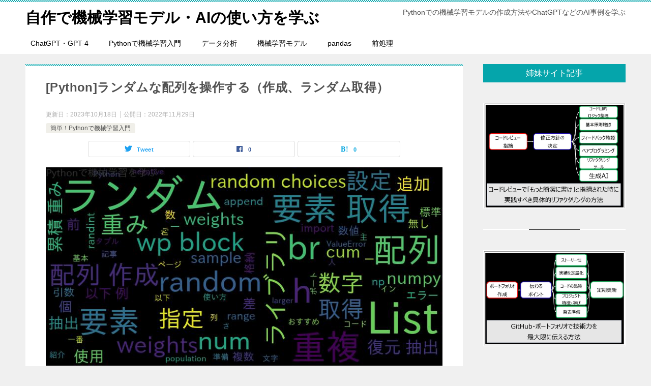

--- FILE ---
content_type: text/html; charset=UTF-8
request_url: https://machine-learning-skill-up.com/knowledge/random-list
body_size: 19215
content:
<!doctype html>
<html lang="ja" class="col2 layout-footer-show">
<head>
<script async src="https://www.googletagmanager.com/gtag/js?id=G-H42C6T00TP"></script>
<script>
  window.dataLayer = window.dataLayer || [];
  function gtag(){dataLayer.push(arguments);}
  gtag('js', new Date());

  gtag('config', 'G-H42C6T00TP');
</script>	<meta charset="UTF-8">
	<meta name="viewport" content="width=device-width, initial-scale=1">
	<link rel="profile" href="http://gmpg.org/xfn/11">

	<title>[Python]ランダムな配列を操作する（作成、ランダム取得） ｜ 自作で機械学習モデル・AIの使い方を学ぶ</title>
<meta name='robots' content='max-image-preview:large' />
	<script>
		var shf = 1;
		var lso = 1;
		var ajaxurl = 'https://machine-learning-skill-up.com/knowledge/wp-admin/admin-ajax.php';
		var sns_cnt = true;
			</script>
	<link rel="alternate" type="application/rss+xml" title="自作で機械学習モデル・AIの使い方を学ぶ &raquo; フィード" href="https://machine-learning-skill-up.com/knowledge/feed" />
<link rel="alternate" type="application/rss+xml" title="自作で機械学習モデル・AIの使い方を学ぶ &raquo; コメントフィード" href="https://machine-learning-skill-up.com/knowledge/comments/feed" />
<link rel="alternate" type="application/rss+xml" title="自作で機械学習モデル・AIの使い方を学ぶ &raquo; [Python]ランダムな配列を操作する（作成、ランダム取得） のコメントのフィード" href="https://machine-learning-skill-up.com/knowledge/random-list/feed" />
<link rel="alternate" title="oEmbed (JSON)" type="application/json+oembed" href="https://machine-learning-skill-up.com/knowledge/wp-json/oembed/1.0/embed?url=https%3A%2F%2Fmachine-learning-skill-up.com%2Fknowledge%2Frandom-list" />
<link rel="alternate" title="oEmbed (XML)" type="text/xml+oembed" href="https://machine-learning-skill-up.com/knowledge/wp-json/oembed/1.0/embed?url=https%3A%2F%2Fmachine-learning-skill-up.com%2Fknowledge%2Frandom-list&#038;format=xml" />
<style id='wp-img-auto-sizes-contain-inline-css' type='text/css'>
img:is([sizes=auto i],[sizes^="auto," i]){contain-intrinsic-size:3000px 1500px}
/*# sourceURL=wp-img-auto-sizes-contain-inline-css */
</style>
<style id='wp-emoji-styles-inline-css' type='text/css'>

	img.wp-smiley, img.emoji {
		display: inline !important;
		border: none !important;
		box-shadow: none !important;
		height: 1em !important;
		width: 1em !important;
		margin: 0 0.07em !important;
		vertical-align: -0.1em !important;
		background: none !important;
		padding: 0 !important;
	}
/*# sourceURL=wp-emoji-styles-inline-css */
</style>
<link rel='stylesheet' id='wp-block-library-css' href='https://machine-learning-skill-up.com/knowledge/wp-includes/css/dist/block-library/style.min.css?ver=6.9' type='text/css' media='all' />
<style id='wp-block-heading-inline-css' type='text/css'>
h1:where(.wp-block-heading).has-background,h2:where(.wp-block-heading).has-background,h3:where(.wp-block-heading).has-background,h4:where(.wp-block-heading).has-background,h5:where(.wp-block-heading).has-background,h6:where(.wp-block-heading).has-background{padding:1.25em 2.375em}h1.has-text-align-left[style*=writing-mode]:where([style*=vertical-lr]),h1.has-text-align-right[style*=writing-mode]:where([style*=vertical-rl]),h2.has-text-align-left[style*=writing-mode]:where([style*=vertical-lr]),h2.has-text-align-right[style*=writing-mode]:where([style*=vertical-rl]),h3.has-text-align-left[style*=writing-mode]:where([style*=vertical-lr]),h3.has-text-align-right[style*=writing-mode]:where([style*=vertical-rl]),h4.has-text-align-left[style*=writing-mode]:where([style*=vertical-lr]),h4.has-text-align-right[style*=writing-mode]:where([style*=vertical-rl]),h5.has-text-align-left[style*=writing-mode]:where([style*=vertical-lr]),h5.has-text-align-right[style*=writing-mode]:where([style*=vertical-rl]),h6.has-text-align-left[style*=writing-mode]:where([style*=vertical-lr]),h6.has-text-align-right[style*=writing-mode]:where([style*=vertical-rl]){rotate:180deg}
/*# sourceURL=https://machine-learning-skill-up.com/knowledge/wp-includes/blocks/heading/style.min.css */
</style>
<style id='wp-block-image-inline-css' type='text/css'>
.wp-block-image>a,.wp-block-image>figure>a{display:inline-block}.wp-block-image img{box-sizing:border-box;height:auto;max-width:100%;vertical-align:bottom}@media not (prefers-reduced-motion){.wp-block-image img.hide{visibility:hidden}.wp-block-image img.show{animation:show-content-image .4s}}.wp-block-image[style*=border-radius] img,.wp-block-image[style*=border-radius]>a{border-radius:inherit}.wp-block-image.has-custom-border img{box-sizing:border-box}.wp-block-image.aligncenter{text-align:center}.wp-block-image.alignfull>a,.wp-block-image.alignwide>a{width:100%}.wp-block-image.alignfull img,.wp-block-image.alignwide img{height:auto;width:100%}.wp-block-image .aligncenter,.wp-block-image .alignleft,.wp-block-image .alignright,.wp-block-image.aligncenter,.wp-block-image.alignleft,.wp-block-image.alignright{display:table}.wp-block-image .aligncenter>figcaption,.wp-block-image .alignleft>figcaption,.wp-block-image .alignright>figcaption,.wp-block-image.aligncenter>figcaption,.wp-block-image.alignleft>figcaption,.wp-block-image.alignright>figcaption{caption-side:bottom;display:table-caption}.wp-block-image .alignleft{float:left;margin:.5em 1em .5em 0}.wp-block-image .alignright{float:right;margin:.5em 0 .5em 1em}.wp-block-image .aligncenter{margin-left:auto;margin-right:auto}.wp-block-image :where(figcaption){margin-bottom:1em;margin-top:.5em}.wp-block-image.is-style-circle-mask img{border-radius:9999px}@supports ((-webkit-mask-image:none) or (mask-image:none)) or (-webkit-mask-image:none){.wp-block-image.is-style-circle-mask img{border-radius:0;-webkit-mask-image:url('data:image/svg+xml;utf8,<svg viewBox="0 0 100 100" xmlns="http://www.w3.org/2000/svg"><circle cx="50" cy="50" r="50"/></svg>');mask-image:url('data:image/svg+xml;utf8,<svg viewBox="0 0 100 100" xmlns="http://www.w3.org/2000/svg"><circle cx="50" cy="50" r="50"/></svg>');mask-mode:alpha;-webkit-mask-position:center;mask-position:center;-webkit-mask-repeat:no-repeat;mask-repeat:no-repeat;-webkit-mask-size:contain;mask-size:contain}}:root :where(.wp-block-image.is-style-rounded img,.wp-block-image .is-style-rounded img){border-radius:9999px}.wp-block-image figure{margin:0}.wp-lightbox-container{display:flex;flex-direction:column;position:relative}.wp-lightbox-container img{cursor:zoom-in}.wp-lightbox-container img:hover+button{opacity:1}.wp-lightbox-container button{align-items:center;backdrop-filter:blur(16px) saturate(180%);background-color:#5a5a5a40;border:none;border-radius:4px;cursor:zoom-in;display:flex;height:20px;justify-content:center;opacity:0;padding:0;position:absolute;right:16px;text-align:center;top:16px;width:20px;z-index:100}@media not (prefers-reduced-motion){.wp-lightbox-container button{transition:opacity .2s ease}}.wp-lightbox-container button:focus-visible{outline:3px auto #5a5a5a40;outline:3px auto -webkit-focus-ring-color;outline-offset:3px}.wp-lightbox-container button:hover{cursor:pointer;opacity:1}.wp-lightbox-container button:focus{opacity:1}.wp-lightbox-container button:focus,.wp-lightbox-container button:hover,.wp-lightbox-container button:not(:hover):not(:active):not(.has-background){background-color:#5a5a5a40;border:none}.wp-lightbox-overlay{box-sizing:border-box;cursor:zoom-out;height:100vh;left:0;overflow:hidden;position:fixed;top:0;visibility:hidden;width:100%;z-index:100000}.wp-lightbox-overlay .close-button{align-items:center;cursor:pointer;display:flex;justify-content:center;min-height:40px;min-width:40px;padding:0;position:absolute;right:calc(env(safe-area-inset-right) + 16px);top:calc(env(safe-area-inset-top) + 16px);z-index:5000000}.wp-lightbox-overlay .close-button:focus,.wp-lightbox-overlay .close-button:hover,.wp-lightbox-overlay .close-button:not(:hover):not(:active):not(.has-background){background:none;border:none}.wp-lightbox-overlay .lightbox-image-container{height:var(--wp--lightbox-container-height);left:50%;overflow:hidden;position:absolute;top:50%;transform:translate(-50%,-50%);transform-origin:top left;width:var(--wp--lightbox-container-width);z-index:9999999999}.wp-lightbox-overlay .wp-block-image{align-items:center;box-sizing:border-box;display:flex;height:100%;justify-content:center;margin:0;position:relative;transform-origin:0 0;width:100%;z-index:3000000}.wp-lightbox-overlay .wp-block-image img{height:var(--wp--lightbox-image-height);min-height:var(--wp--lightbox-image-height);min-width:var(--wp--lightbox-image-width);width:var(--wp--lightbox-image-width)}.wp-lightbox-overlay .wp-block-image figcaption{display:none}.wp-lightbox-overlay button{background:none;border:none}.wp-lightbox-overlay .scrim{background-color:#fff;height:100%;opacity:.9;position:absolute;width:100%;z-index:2000000}.wp-lightbox-overlay.active{visibility:visible}@media not (prefers-reduced-motion){.wp-lightbox-overlay.active{animation:turn-on-visibility .25s both}.wp-lightbox-overlay.active img{animation:turn-on-visibility .35s both}.wp-lightbox-overlay.show-closing-animation:not(.active){animation:turn-off-visibility .35s both}.wp-lightbox-overlay.show-closing-animation:not(.active) img{animation:turn-off-visibility .25s both}.wp-lightbox-overlay.zoom.active{animation:none;opacity:1;visibility:visible}.wp-lightbox-overlay.zoom.active .lightbox-image-container{animation:lightbox-zoom-in .4s}.wp-lightbox-overlay.zoom.active .lightbox-image-container img{animation:none}.wp-lightbox-overlay.zoom.active .scrim{animation:turn-on-visibility .4s forwards}.wp-lightbox-overlay.zoom.show-closing-animation:not(.active){animation:none}.wp-lightbox-overlay.zoom.show-closing-animation:not(.active) .lightbox-image-container{animation:lightbox-zoom-out .4s}.wp-lightbox-overlay.zoom.show-closing-animation:not(.active) .lightbox-image-container img{animation:none}.wp-lightbox-overlay.zoom.show-closing-animation:not(.active) .scrim{animation:turn-off-visibility .4s forwards}}@keyframes show-content-image{0%{visibility:hidden}99%{visibility:hidden}to{visibility:visible}}@keyframes turn-on-visibility{0%{opacity:0}to{opacity:1}}@keyframes turn-off-visibility{0%{opacity:1;visibility:visible}99%{opacity:0;visibility:visible}to{opacity:0;visibility:hidden}}@keyframes lightbox-zoom-in{0%{transform:translate(calc((-100vw + var(--wp--lightbox-scrollbar-width))/2 + var(--wp--lightbox-initial-left-position)),calc(-50vh + var(--wp--lightbox-initial-top-position))) scale(var(--wp--lightbox-scale))}to{transform:translate(-50%,-50%) scale(1)}}@keyframes lightbox-zoom-out{0%{transform:translate(-50%,-50%) scale(1);visibility:visible}99%{visibility:visible}to{transform:translate(calc((-100vw + var(--wp--lightbox-scrollbar-width))/2 + var(--wp--lightbox-initial-left-position)),calc(-50vh + var(--wp--lightbox-initial-top-position))) scale(var(--wp--lightbox-scale));visibility:hidden}}
/*# sourceURL=https://machine-learning-skill-up.com/knowledge/wp-includes/blocks/image/style.min.css */
</style>
<style id='wp-block-image-theme-inline-css' type='text/css'>
:root :where(.wp-block-image figcaption){color:#555;font-size:13px;text-align:center}.is-dark-theme :root :where(.wp-block-image figcaption){color:#ffffffa6}.wp-block-image{margin:0 0 1em}
/*# sourceURL=https://machine-learning-skill-up.com/knowledge/wp-includes/blocks/image/theme.min.css */
</style>
<style id='wp-block-latest-posts-inline-css' type='text/css'>
.wp-block-latest-posts{box-sizing:border-box}.wp-block-latest-posts.alignleft{margin-right:2em}.wp-block-latest-posts.alignright{margin-left:2em}.wp-block-latest-posts.wp-block-latest-posts__list{list-style:none}.wp-block-latest-posts.wp-block-latest-posts__list li{clear:both;overflow-wrap:break-word}.wp-block-latest-posts.is-grid{display:flex;flex-wrap:wrap}.wp-block-latest-posts.is-grid li{margin:0 1.25em 1.25em 0;width:100%}@media (min-width:600px){.wp-block-latest-posts.columns-2 li{width:calc(50% - .625em)}.wp-block-latest-posts.columns-2 li:nth-child(2n){margin-right:0}.wp-block-latest-posts.columns-3 li{width:calc(33.33333% - .83333em)}.wp-block-latest-posts.columns-3 li:nth-child(3n){margin-right:0}.wp-block-latest-posts.columns-4 li{width:calc(25% - .9375em)}.wp-block-latest-posts.columns-4 li:nth-child(4n){margin-right:0}.wp-block-latest-posts.columns-5 li{width:calc(20% - 1em)}.wp-block-latest-posts.columns-5 li:nth-child(5n){margin-right:0}.wp-block-latest-posts.columns-6 li{width:calc(16.66667% - 1.04167em)}.wp-block-latest-posts.columns-6 li:nth-child(6n){margin-right:0}}:root :where(.wp-block-latest-posts.is-grid){padding:0}:root :where(.wp-block-latest-posts.wp-block-latest-posts__list){padding-left:0}.wp-block-latest-posts__post-author,.wp-block-latest-posts__post-date{display:block;font-size:.8125em}.wp-block-latest-posts__post-excerpt,.wp-block-latest-posts__post-full-content{margin-bottom:1em;margin-top:.5em}.wp-block-latest-posts__featured-image a{display:inline-block}.wp-block-latest-posts__featured-image img{height:auto;max-width:100%;width:auto}.wp-block-latest-posts__featured-image.alignleft{float:left;margin-right:1em}.wp-block-latest-posts__featured-image.alignright{float:right;margin-left:1em}.wp-block-latest-posts__featured-image.aligncenter{margin-bottom:1em;text-align:center}
/*# sourceURL=https://machine-learning-skill-up.com/knowledge/wp-includes/blocks/latest-posts/style.min.css */
</style>
<style id='wp-block-search-inline-css' type='text/css'>
.wp-block-search__button{margin-left:10px;word-break:normal}.wp-block-search__button.has-icon{line-height:0}.wp-block-search__button svg{height:1.25em;min-height:24px;min-width:24px;width:1.25em;fill:currentColor;vertical-align:text-bottom}:where(.wp-block-search__button){border:1px solid #ccc;padding:6px 10px}.wp-block-search__inside-wrapper{display:flex;flex:auto;flex-wrap:nowrap;max-width:100%}.wp-block-search__label{width:100%}.wp-block-search.wp-block-search__button-only .wp-block-search__button{box-sizing:border-box;display:flex;flex-shrink:0;justify-content:center;margin-left:0;max-width:100%}.wp-block-search.wp-block-search__button-only .wp-block-search__inside-wrapper{min-width:0!important;transition-property:width}.wp-block-search.wp-block-search__button-only .wp-block-search__input{flex-basis:100%;transition-duration:.3s}.wp-block-search.wp-block-search__button-only.wp-block-search__searchfield-hidden,.wp-block-search.wp-block-search__button-only.wp-block-search__searchfield-hidden .wp-block-search__inside-wrapper{overflow:hidden}.wp-block-search.wp-block-search__button-only.wp-block-search__searchfield-hidden .wp-block-search__input{border-left-width:0!important;border-right-width:0!important;flex-basis:0;flex-grow:0;margin:0;min-width:0!important;padding-left:0!important;padding-right:0!important;width:0!important}:where(.wp-block-search__input){appearance:none;border:1px solid #949494;flex-grow:1;font-family:inherit;font-size:inherit;font-style:inherit;font-weight:inherit;letter-spacing:inherit;line-height:inherit;margin-left:0;margin-right:0;min-width:3rem;padding:8px;text-decoration:unset!important;text-transform:inherit}:where(.wp-block-search__button-inside .wp-block-search__inside-wrapper){background-color:#fff;border:1px solid #949494;box-sizing:border-box;padding:4px}:where(.wp-block-search__button-inside .wp-block-search__inside-wrapper) .wp-block-search__input{border:none;border-radius:0;padding:0 4px}:where(.wp-block-search__button-inside .wp-block-search__inside-wrapper) .wp-block-search__input:focus{outline:none}:where(.wp-block-search__button-inside .wp-block-search__inside-wrapper) :where(.wp-block-search__button){padding:4px 8px}.wp-block-search.aligncenter .wp-block-search__inside-wrapper{margin:auto}.wp-block[data-align=right] .wp-block-search.wp-block-search__button-only .wp-block-search__inside-wrapper{float:right}
/*# sourceURL=https://machine-learning-skill-up.com/knowledge/wp-includes/blocks/search/style.min.css */
</style>
<style id='wp-block-search-theme-inline-css' type='text/css'>
.wp-block-search .wp-block-search__label{font-weight:700}.wp-block-search__button{border:1px solid #ccc;padding:.375em .625em}
/*# sourceURL=https://machine-learning-skill-up.com/knowledge/wp-includes/blocks/search/theme.min.css */
</style>
<style id='wp-block-paragraph-inline-css' type='text/css'>
.is-small-text{font-size:.875em}.is-regular-text{font-size:1em}.is-large-text{font-size:2.25em}.is-larger-text{font-size:3em}.has-drop-cap:not(:focus):first-letter{float:left;font-size:8.4em;font-style:normal;font-weight:100;line-height:.68;margin:.05em .1em 0 0;text-transform:uppercase}body.rtl .has-drop-cap:not(:focus):first-letter{float:none;margin-left:.1em}p.has-drop-cap.has-background{overflow:hidden}:root :where(p.has-background){padding:1.25em 2.375em}:where(p.has-text-color:not(.has-link-color)) a{color:inherit}p.has-text-align-left[style*="writing-mode:vertical-lr"],p.has-text-align-right[style*="writing-mode:vertical-rl"]{rotate:180deg}
/*# sourceURL=https://machine-learning-skill-up.com/knowledge/wp-includes/blocks/paragraph/style.min.css */
</style>
<style id='wp-block-separator-inline-css' type='text/css'>
@charset "UTF-8";.wp-block-separator{border:none;border-top:2px solid}:root :where(.wp-block-separator.is-style-dots){height:auto;line-height:1;text-align:center}:root :where(.wp-block-separator.is-style-dots):before{color:currentColor;content:"···";font-family:serif;font-size:1.5em;letter-spacing:2em;padding-left:2em}.wp-block-separator.is-style-dots{background:none!important;border:none!important}
/*# sourceURL=https://machine-learning-skill-up.com/knowledge/wp-includes/blocks/separator/style.min.css */
</style>
<style id='wp-block-separator-theme-inline-css' type='text/css'>
.wp-block-separator.has-css-opacity{opacity:.4}.wp-block-separator{border:none;border-bottom:2px solid;margin-left:auto;margin-right:auto}.wp-block-separator.has-alpha-channel-opacity{opacity:1}.wp-block-separator:not(.is-style-wide):not(.is-style-dots){width:100px}.wp-block-separator.has-background:not(.is-style-dots){border-bottom:none;height:1px}.wp-block-separator.has-background:not(.is-style-wide):not(.is-style-dots){height:2px}
/*# sourceURL=https://machine-learning-skill-up.com/knowledge/wp-includes/blocks/separator/theme.min.css */
</style>
<style id='global-styles-inline-css' type='text/css'>
:root{--wp--preset--aspect-ratio--square: 1;--wp--preset--aspect-ratio--4-3: 4/3;--wp--preset--aspect-ratio--3-4: 3/4;--wp--preset--aspect-ratio--3-2: 3/2;--wp--preset--aspect-ratio--2-3: 2/3;--wp--preset--aspect-ratio--16-9: 16/9;--wp--preset--aspect-ratio--9-16: 9/16;--wp--preset--color--black: #000000;--wp--preset--color--cyan-bluish-gray: #abb8c3;--wp--preset--color--white: #ffffff;--wp--preset--color--pale-pink: #f78da7;--wp--preset--color--vivid-red: #cf2e2e;--wp--preset--color--luminous-vivid-orange: #ff6900;--wp--preset--color--luminous-vivid-amber: #fcb900;--wp--preset--color--light-green-cyan: #7bdcb5;--wp--preset--color--vivid-green-cyan: #00d084;--wp--preset--color--pale-cyan-blue: #8ed1fc;--wp--preset--color--vivid-cyan-blue: #0693e3;--wp--preset--color--vivid-purple: #9b51e0;--wp--preset--gradient--vivid-cyan-blue-to-vivid-purple: linear-gradient(135deg,rgb(6,147,227) 0%,rgb(155,81,224) 100%);--wp--preset--gradient--light-green-cyan-to-vivid-green-cyan: linear-gradient(135deg,rgb(122,220,180) 0%,rgb(0,208,130) 100%);--wp--preset--gradient--luminous-vivid-amber-to-luminous-vivid-orange: linear-gradient(135deg,rgb(252,185,0) 0%,rgb(255,105,0) 100%);--wp--preset--gradient--luminous-vivid-orange-to-vivid-red: linear-gradient(135deg,rgb(255,105,0) 0%,rgb(207,46,46) 100%);--wp--preset--gradient--very-light-gray-to-cyan-bluish-gray: linear-gradient(135deg,rgb(238,238,238) 0%,rgb(169,184,195) 100%);--wp--preset--gradient--cool-to-warm-spectrum: linear-gradient(135deg,rgb(74,234,220) 0%,rgb(151,120,209) 20%,rgb(207,42,186) 40%,rgb(238,44,130) 60%,rgb(251,105,98) 80%,rgb(254,248,76) 100%);--wp--preset--gradient--blush-light-purple: linear-gradient(135deg,rgb(255,206,236) 0%,rgb(152,150,240) 100%);--wp--preset--gradient--blush-bordeaux: linear-gradient(135deg,rgb(254,205,165) 0%,rgb(254,45,45) 50%,rgb(107,0,62) 100%);--wp--preset--gradient--luminous-dusk: linear-gradient(135deg,rgb(255,203,112) 0%,rgb(199,81,192) 50%,rgb(65,88,208) 100%);--wp--preset--gradient--pale-ocean: linear-gradient(135deg,rgb(255,245,203) 0%,rgb(182,227,212) 50%,rgb(51,167,181) 100%);--wp--preset--gradient--electric-grass: linear-gradient(135deg,rgb(202,248,128) 0%,rgb(113,206,126) 100%);--wp--preset--gradient--midnight: linear-gradient(135deg,rgb(2,3,129) 0%,rgb(40,116,252) 100%);--wp--preset--font-size--small: 13px;--wp--preset--font-size--medium: 20px;--wp--preset--font-size--large: 36px;--wp--preset--font-size--x-large: 42px;--wp--preset--spacing--20: 0.44rem;--wp--preset--spacing--30: 0.67rem;--wp--preset--spacing--40: 1rem;--wp--preset--spacing--50: 1.5rem;--wp--preset--spacing--60: 2.25rem;--wp--preset--spacing--70: 3.38rem;--wp--preset--spacing--80: 5.06rem;--wp--preset--shadow--natural: 6px 6px 9px rgba(0, 0, 0, 0.2);--wp--preset--shadow--deep: 12px 12px 50px rgba(0, 0, 0, 0.4);--wp--preset--shadow--sharp: 6px 6px 0px rgba(0, 0, 0, 0.2);--wp--preset--shadow--outlined: 6px 6px 0px -3px rgb(255, 255, 255), 6px 6px rgb(0, 0, 0);--wp--preset--shadow--crisp: 6px 6px 0px rgb(0, 0, 0);}:where(.is-layout-flex){gap: 0.5em;}:where(.is-layout-grid){gap: 0.5em;}body .is-layout-flex{display: flex;}.is-layout-flex{flex-wrap: wrap;align-items: center;}.is-layout-flex > :is(*, div){margin: 0;}body .is-layout-grid{display: grid;}.is-layout-grid > :is(*, div){margin: 0;}:where(.wp-block-columns.is-layout-flex){gap: 2em;}:where(.wp-block-columns.is-layout-grid){gap: 2em;}:where(.wp-block-post-template.is-layout-flex){gap: 1.25em;}:where(.wp-block-post-template.is-layout-grid){gap: 1.25em;}.has-black-color{color: var(--wp--preset--color--black) !important;}.has-cyan-bluish-gray-color{color: var(--wp--preset--color--cyan-bluish-gray) !important;}.has-white-color{color: var(--wp--preset--color--white) !important;}.has-pale-pink-color{color: var(--wp--preset--color--pale-pink) !important;}.has-vivid-red-color{color: var(--wp--preset--color--vivid-red) !important;}.has-luminous-vivid-orange-color{color: var(--wp--preset--color--luminous-vivid-orange) !important;}.has-luminous-vivid-amber-color{color: var(--wp--preset--color--luminous-vivid-amber) !important;}.has-light-green-cyan-color{color: var(--wp--preset--color--light-green-cyan) !important;}.has-vivid-green-cyan-color{color: var(--wp--preset--color--vivid-green-cyan) !important;}.has-pale-cyan-blue-color{color: var(--wp--preset--color--pale-cyan-blue) !important;}.has-vivid-cyan-blue-color{color: var(--wp--preset--color--vivid-cyan-blue) !important;}.has-vivid-purple-color{color: var(--wp--preset--color--vivid-purple) !important;}.has-black-background-color{background-color: var(--wp--preset--color--black) !important;}.has-cyan-bluish-gray-background-color{background-color: var(--wp--preset--color--cyan-bluish-gray) !important;}.has-white-background-color{background-color: var(--wp--preset--color--white) !important;}.has-pale-pink-background-color{background-color: var(--wp--preset--color--pale-pink) !important;}.has-vivid-red-background-color{background-color: var(--wp--preset--color--vivid-red) !important;}.has-luminous-vivid-orange-background-color{background-color: var(--wp--preset--color--luminous-vivid-orange) !important;}.has-luminous-vivid-amber-background-color{background-color: var(--wp--preset--color--luminous-vivid-amber) !important;}.has-light-green-cyan-background-color{background-color: var(--wp--preset--color--light-green-cyan) !important;}.has-vivid-green-cyan-background-color{background-color: var(--wp--preset--color--vivid-green-cyan) !important;}.has-pale-cyan-blue-background-color{background-color: var(--wp--preset--color--pale-cyan-blue) !important;}.has-vivid-cyan-blue-background-color{background-color: var(--wp--preset--color--vivid-cyan-blue) !important;}.has-vivid-purple-background-color{background-color: var(--wp--preset--color--vivid-purple) !important;}.has-black-border-color{border-color: var(--wp--preset--color--black) !important;}.has-cyan-bluish-gray-border-color{border-color: var(--wp--preset--color--cyan-bluish-gray) !important;}.has-white-border-color{border-color: var(--wp--preset--color--white) !important;}.has-pale-pink-border-color{border-color: var(--wp--preset--color--pale-pink) !important;}.has-vivid-red-border-color{border-color: var(--wp--preset--color--vivid-red) !important;}.has-luminous-vivid-orange-border-color{border-color: var(--wp--preset--color--luminous-vivid-orange) !important;}.has-luminous-vivid-amber-border-color{border-color: var(--wp--preset--color--luminous-vivid-amber) !important;}.has-light-green-cyan-border-color{border-color: var(--wp--preset--color--light-green-cyan) !important;}.has-vivid-green-cyan-border-color{border-color: var(--wp--preset--color--vivid-green-cyan) !important;}.has-pale-cyan-blue-border-color{border-color: var(--wp--preset--color--pale-cyan-blue) !important;}.has-vivid-cyan-blue-border-color{border-color: var(--wp--preset--color--vivid-cyan-blue) !important;}.has-vivid-purple-border-color{border-color: var(--wp--preset--color--vivid-purple) !important;}.has-vivid-cyan-blue-to-vivid-purple-gradient-background{background: var(--wp--preset--gradient--vivid-cyan-blue-to-vivid-purple) !important;}.has-light-green-cyan-to-vivid-green-cyan-gradient-background{background: var(--wp--preset--gradient--light-green-cyan-to-vivid-green-cyan) !important;}.has-luminous-vivid-amber-to-luminous-vivid-orange-gradient-background{background: var(--wp--preset--gradient--luminous-vivid-amber-to-luminous-vivid-orange) !important;}.has-luminous-vivid-orange-to-vivid-red-gradient-background{background: var(--wp--preset--gradient--luminous-vivid-orange-to-vivid-red) !important;}.has-very-light-gray-to-cyan-bluish-gray-gradient-background{background: var(--wp--preset--gradient--very-light-gray-to-cyan-bluish-gray) !important;}.has-cool-to-warm-spectrum-gradient-background{background: var(--wp--preset--gradient--cool-to-warm-spectrum) !important;}.has-blush-light-purple-gradient-background{background: var(--wp--preset--gradient--blush-light-purple) !important;}.has-blush-bordeaux-gradient-background{background: var(--wp--preset--gradient--blush-bordeaux) !important;}.has-luminous-dusk-gradient-background{background: var(--wp--preset--gradient--luminous-dusk) !important;}.has-pale-ocean-gradient-background{background: var(--wp--preset--gradient--pale-ocean) !important;}.has-electric-grass-gradient-background{background: var(--wp--preset--gradient--electric-grass) !important;}.has-midnight-gradient-background{background: var(--wp--preset--gradient--midnight) !important;}.has-small-font-size{font-size: var(--wp--preset--font-size--small) !important;}.has-medium-font-size{font-size: var(--wp--preset--font-size--medium) !important;}.has-large-font-size{font-size: var(--wp--preset--font-size--large) !important;}.has-x-large-font-size{font-size: var(--wp--preset--font-size--x-large) !important;}
/*# sourceURL=global-styles-inline-css */
</style>

<style id='classic-theme-styles-inline-css' type='text/css'>
/*! This file is auto-generated */
.wp-block-button__link{color:#fff;background-color:#32373c;border-radius:9999px;box-shadow:none;text-decoration:none;padding:calc(.667em + 2px) calc(1.333em + 2px);font-size:1.125em}.wp-block-file__button{background:#32373c;color:#fff;text-decoration:none}
/*# sourceURL=/wp-includes/css/classic-themes.min.css */
</style>
<link rel='stylesheet' id='wp-ulike-css' href='https://machine-learning-skill-up.com/knowledge/wp-content/plugins/wp-ulike/assets/css/wp-ulike.min.css?ver=4.6.9' type='text/css' media='all' />
<link rel='stylesheet' id='keni-style-css' href='https://machine-learning-skill-up.com/knowledge/wp-content/themes/keni8-child/style.css?ver=6.9' type='text/css' media='all' />
<link rel='stylesheet' id='keni_base-css' href='https://machine-learning-skill-up.com/knowledge/wp-content/themes/keni80_wp_standard_all_202211031858/base.css?ver=6.9' type='text/css' media='all' />
<link rel='stylesheet' id='keni-advanced-css' href='https://machine-learning-skill-up.com/knowledge/wp-content/themes/keni80_wp_standard_all_202211031858/advanced.css?ver=6.9' type='text/css' media='all' />
<link rel='stylesheet' id='my-keni_base-css' href='https://machine-learning-skill-up.com/knowledge/wp-content/themes/keni8-child/base.css?ver=6.9' type='text/css' media='all' />
<link rel='stylesheet' id='my-keni-advanced-css' href='https://machine-learning-skill-up.com/knowledge/wp-content/themes/keni8-child/advanced.css?ver=6.9' type='text/css' media='all' />
<link rel='stylesheet' id='keni_base_default-css' href='https://machine-learning-skill-up.com/knowledge/wp-content/themes/keni80_wp_standard_all_202211031858/default-style.css?ver=6.9' type='text/css' media='all' />
<link rel="canonical" href="https://machine-learning-skill-up.com/knowledge/random-list" />
<link rel="https://api.w.org/" href="https://machine-learning-skill-up.com/knowledge/wp-json/" /><link rel="alternate" title="JSON" type="application/json" href="https://machine-learning-skill-up.com/knowledge/wp-json/wp/v2/posts/233" /><link rel="EditURI" type="application/rsd+xml" title="RSD" href="https://machine-learning-skill-up.com/knowledge/xmlrpc.php?rsd" />
<link rel='shortlink' href='https://machine-learning-skill-up.com/knowledge/?p=233' />
<meta name="description" content="本記事では、Pythonの「ランダムな配列を作成する処理」「配列からランダムに要素を取得する」処理の基本的な使い方を紹介します。 こんな人におすすめ 標準ライブラリrandomを使ってランダムな配列を作成したい。 Num …">
		<!--OGP-->
		<meta property="og:type" content="article" />
<meta property="og:url" content="https://machine-learning-skill-up.com/knowledge/random-list" />
		<meta property="og:title" content="[Python]ランダムな配列を操作する（作成、ランダム取得） ｜ 自作で機械学習モデル・AIの使い方を学ぶ"/>
		<meta property="og:description" content="本記事では、Pythonの「ランダムな配列を作成する処理」「配列からランダムに要素を取得する」処理の基本的な使い方を紹介します。 こんな人におすすめ 標準ライブラリrandomを使ってランダムな配列を作成したい。 Num …">
		<meta property="og:site_name" content="自作で機械学習モデル・AIの使い方を学ぶ">
		<meta property="og:image" content="https://machine-learning-skill-up.com/knowledge/wp-content/uploads/2023/10/1-372.jpg">
					<meta property="og:image:type" content="image/jpeg">
						<meta property="og:image:width" content="800">
			<meta property="og:image:height" content="400">
					<meta property="og:locale" content="ja_JP">
				<!--OGP-->
		<link rel="icon" href="https://machine-learning-skill-up.com/knowledge/wp-content/uploads/2023/04/機械学習ブログアイコン-150x150.png" sizes="32x32" />
<link rel="icon" href="https://machine-learning-skill-up.com/knowledge/wp-content/uploads/2023/04/機械学習ブログアイコン-300x300.png" sizes="192x192" />
<link rel="apple-touch-icon" href="https://machine-learning-skill-up.com/knowledge/wp-content/uploads/2023/04/機械学習ブログアイコン-300x300.png" />
<meta name="msapplication-TileImage" content="https://machine-learning-skill-up.com/knowledge/wp-content/uploads/2023/04/機械学習ブログアイコン-300x300.png" />
<link rel="shortcut icon" href=https://machine-learning-skill-up.com/knowledge/wp-content/uploads/2023/04/機械学習ブログアイコン.png>		<style type="text/css" id="wp-custom-css">
			pre {
	padding: 1em;
	margin: 0 0 1.5em;
	border: solid 1px #4d4d4d;
	background: #25292f;
	color: #fff;
}		</style>
		</head>

<body class="wp-singular post-template-default single single-post postid-233 single-format-standard wp-theme-keni80_wp_standard_all_202211031858 wp-child-theme-keni8-child"><!--ページの属性-->

<div id="top" class="keni-container">

<!--▼▼ ヘッダー ▼▼-->
<div class="keni-header_wrap">
	<div class="keni-header_outer">
		
		<header class="keni-header keni-header_col1">
			<div class="keni-header_inner">

							<p class="site-title"><a href="https://machine-learning-skill-up.com/knowledge/" rel="home">自作で機械学習モデル・AIの使い方を学ぶ</a></p>
			
			<div class="keni-header_cont">
			<p class="site-description">Pythonでの機械学習モデルの作成方法やChatGPTなどのAI事例を学ぶ</p>			</div>

			</div><!--keni-header_inner-->
		</header><!--keni-header-->	</div><!--keni-header_outer-->
</div><!--keni-header_wrap-->
<!--▲▲ ヘッダー ▲▲-->

<div id="click-space"></div>

<!--▼▼ グローバルナビ ▼▼-->
<div class="keni-gnav_wrap">
	<div class="keni-gnav_outer">
		<nav class="keni-gnav">
			<div class="keni-gnav_inner">

				<ul id="menu" class="keni-gnav_cont">
				<li id="menu-item-529" class="menu-item menu-item-type-taxonomy menu-item-object-category menu-item-529"><a href="https://machine-learning-skill-up.com/knowledge/category/chatgpt-gpt-4">ChatGPT・GPT-4</a></li>
<li id="menu-item-13" class="menu-item menu-item-type-taxonomy menu-item-object-category current-post-ancestor current-menu-parent current-post-parent menu-item-13"><a href="https://machine-learning-skill-up.com/knowledge/category/introduction-to-machine-learning">Pythonで機械学習入門</a></li>
<li id="menu-item-12" class="menu-item menu-item-type-taxonomy menu-item-object-category menu-item-12"><a href="https://machine-learning-skill-up.com/knowledge/category/data-analysis">データ分析</a></li>
<li id="menu-item-11" class="menu-item menu-item-type-taxonomy menu-item-object-category menu-item-11"><a href="https://machine-learning-skill-up.com/knowledge/category/machine-learning-model">機械学習モデル</a></li>
<li id="menu-item-3771" class="menu-item menu-item-type-taxonomy menu-item-object-post_tag menu-item-3771"><a href="https://machine-learning-skill-up.com/knowledge/tag/pandas">pandas</a></li>
<li id="menu-item-3772" class="menu-item menu-item-type-taxonomy menu-item-object-post_tag menu-item-3772"><a href="https://machine-learning-skill-up.com/knowledge/tag/%e5%89%8d%e5%87%a6%e7%90%86">前処理</a></li>
				<li class="menu-search"><div class="search-box">
	<form role="search" method="get" id="keni_search" class="searchform" action="https://machine-learning-skill-up.com/knowledge/">
		<input type="text" value="" name="s" aria-label="検索"><button class="btn-search"><img src="https://machine-learning-skill-up.com/knowledge/wp-content/themes/keni80_wp_standard_all_202211031858/images/icon/search_black.svg" width="18" height="18" alt="検索"></button>
	</form>
</div></li>
				</ul>
			</div>
			<div class="keni-gnav_btn_wrap">
				<div class="keni-gnav_btn"><span class="keni-gnav_btn_icon-open"></span></div>
			</div>
		</nav>
	</div>
</div>



<div class="keni-main_wrap">
	<div class="keni-main_outer">

		<!--▼▼ メインコンテンツ ▼▼-->
		<main id="main" class="keni-main">
			<div class="keni-main_inner">

				<aside class="free-area free-area_before-title">
									</aside><!-- #secondary -->

		<article class="post-233 post type-post status-publish format-standard has-post-thumbnail category-introduction-to-machine-learning tag-numpy tag-random tag-10 keni-section" itemscope itemtype="http://schema.org/Article">
<meta itemscope itemprop="mainEntityOfPage"  itemType="https://schema.org/WebPage" itemid="https://machine-learning-skill-up.com/knowledge/random-list" />

<div class="keni-section_wrap article_wrap">
	<div class="keni-section">

		<header class="article-header">
			<h1 class="entry_title" itemprop="headline">[Python]ランダムな配列を操作する（作成、ランダム取得）</h1>
			<div class="entry_status">
		<ul class="entry_date">
		<li class="entry_date_item">更新日：<time itemprop="dateModified" datetime="2023-10-18T16:11:25+09:00" content="2023-10-18T16:11:25+09:00">2023年10月18日</time></li>		<li class="entry_date_item">公開日：<time itemprop="datePublished" datetime="2022-11-29T00:12:48+09:00" content="2022-11-29T00:12:48+09:00">2022年11月29日</time></li>	</ul>
		<ul class="entry_category">
		<li class="entry_category_item introduction-to-machine-learning"><a href="https://machine-learning-skill-up.com/knowledge/category/introduction-to-machine-learning">簡単！Pythonで機械学習入門</a></li>	</ul>
</div>						<aside class="sns-btn_wrap">
			<div class="sns-btn_tw" data-url="https://machine-learning-skill-up.com/knowledge/random-list" data-title="%5BPython%5D%E3%83%A9%E3%83%B3%E3%83%80%E3%83%A0%E3%81%AA%E9%85%8D%E5%88%97%E3%82%92%E6%93%8D%E4%BD%9C%E3%81%99%E3%82%8B%EF%BC%88%E4%BD%9C%E6%88%90%E3%80%81%E3%83%A9%E3%83%B3%E3%83%80%E3%83%A0%E5%8F%96%E5%BE%97%EF%BC%89+%EF%BD%9C+%E8%87%AA%E4%BD%9C%E3%81%A7%E6%A9%9F%E6%A2%B0%E5%AD%A6%E7%BF%92%E3%83%A2%E3%83%87%E3%83%AB%E3%83%BBAI%E3%81%AE%E4%BD%BF%E3%81%84%E6%96%B9%E3%82%92%E5%AD%A6%E3%81%B6"></div>
		<div class="sns-btn_fb" data-url="https://machine-learning-skill-up.com/knowledge/random-list" data-title="%5BPython%5D%E3%83%A9%E3%83%B3%E3%83%80%E3%83%A0%E3%81%AA%E9%85%8D%E5%88%97%E3%82%92%E6%93%8D%E4%BD%9C%E3%81%99%E3%82%8B%EF%BC%88%E4%BD%9C%E6%88%90%E3%80%81%E3%83%A9%E3%83%B3%E3%83%80%E3%83%A0%E5%8F%96%E5%BE%97%EF%BC%89+%EF%BD%9C+%E8%87%AA%E4%BD%9C%E3%81%A7%E6%A9%9F%E6%A2%B0%E5%AD%A6%E7%BF%92%E3%83%A2%E3%83%87%E3%83%AB%E3%83%BBAI%E3%81%AE%E4%BD%BF%E3%81%84%E6%96%B9%E3%82%92%E5%AD%A6%E3%81%B6"></div>
		<div class="sns-btn_hatena" data-url="https://machine-learning-skill-up.com/knowledge/random-list" data-title="%5BPython%5D%E3%83%A9%E3%83%B3%E3%83%80%E3%83%A0%E3%81%AA%E9%85%8D%E5%88%97%E3%82%92%E6%93%8D%E4%BD%9C%E3%81%99%E3%82%8B%EF%BC%88%E4%BD%9C%E6%88%90%E3%80%81%E3%83%A9%E3%83%B3%E3%83%80%E3%83%A0%E5%8F%96%E5%BE%97%EF%BC%89+%EF%BD%9C+%E8%87%AA%E4%BD%9C%E3%81%A7%E6%A9%9F%E6%A2%B0%E5%AD%A6%E7%BF%92%E3%83%A2%E3%83%87%E3%83%AB%E3%83%BBAI%E3%81%AE%E4%BD%BF%E3%81%84%E6%96%B9%E3%82%92%E5%AD%A6%E3%81%B6"></div>
		</aside>					</header><!-- .article-header -->

		<div class="article-body" itemprop="articleBody">
			
			<div class="article-visual" itemprop="image" itemscope itemtype="https://schema.org/ImageObject">
				<img src="https://machine-learning-skill-up.com/knowledge/wp-content/uploads/2023/10/1-372.jpg" alt="[Python]ランダムな配列を操作する（作成、ランダム取得）"
                     width="800"
                     height="400">
				<meta itemprop="url" content="https://machine-learning-skill-up.com/knowledge/wp-content/uploads/2023/10/1-372.jpg">
				<meta itemprop="width" content="800">
				<meta itemprop="height" content="400">
			</div>
			
			<p>本記事では、Pythonの「ランダムな配列を作成する処理」「配列からランダムに要素を取得する」処理の基本的な使い方を紹介します。</p>
<h2>こんな人におすすめ</h2>
<p>標準ライブラリrandomを使ってランダムな配列を作成したい。<br />
Numpyでランダム配列を作りたい。<br />
タプルからランダムな要素を取得したい。<br />
文字列からランダムな要素を取得したい。<br />
配列から要素を復元抽出（重複ありで取得）したい。<br />
配列から要素を非復元抽出（重複なしで取得）したい。</p>
<h2>主なライブラリ</h2>
<p>random<br />
numpy</p>
<p>本ページで使用するライブラリをインポートするときは以下のコードを使用します。</p>
<pre class="wp-block-code">import random
import numpy as np</pre>
<h2>標準ライブラリ(random)を使用してランダムな配列を作成する。</h2>
<p>randomライブラリを使って、ランダムな配列を作成します。<br />
1～20の数字をランダムに取得し、配列(List1)に10個追加することでランダム配列を作成します。</p>
<pre class="wp-block-code">List1 = []
# 1～100までの数字をランダムに選んでList1に10個追加する。
for i in range(10):
    # 1～100までの数字をランダムに抽出しnumに格納
    num = random.randint(1,20)

    # List1にnumを追加
    List1.append(num)

print(List1)
# [16, 10, 7, 13, 12, 19, 18, 13, 5, 1]</pre>
<h2>numpyライブラリを使用してランダムな配列を作成する。</h2>
<p>numpyライブラリを使って、ランダムな配列を作成します。<br />
1～20の数字をランダムに取得し、配列(List2)に10個追加することでランダム配列を作成します。</p>
<pre class="wp-block-code">List2 = []
for i in range(10):
    # 1～20までの数字をランダムに抽出しnumに格納
    num = np.random.randint(1,21)

    # List2にnumを追加
    List2.append(num)

print(List2)
# [17, 17, 15, 14, 3, 13, 19, 17, 5, 18]</pre>
<h2>復元抽出（重複有り）で配列からランダムに複数の要素を取得する。</h2>
<p>ある配列から重複有りで指定の数の要素を取得します。<br />
以下の例では、List1から3つ、5つ、10つの要素を重複有りで取得しています。</p>
<pre class="wp-block-code">List1 = [1, 2, 3, 4, 5, 6, 7, 8, 9, 10]

# ランダムに3つ要素を取得する（重複有り）
print(random.choices(List1, k=3))
# [3, 8, 5]

# ランダムに5つ要素を取得する（重複有り）
print(random.choices(List1, k=5))
# [7, 4, 1, 5, 4]

# ランダムに10つ要素を取得する（重複有り）
print(random.choices(List1, k=10))
# [8, 2, 2, 1, 3, 4, 7, 3, 10, 5]</pre>
<h2>復元抽出（重複有り）で配列から、抽出されやすさを指定して複数の要素を取得する。</h2>
<p>random.choicesには、重みを指定することができる引数が準備されています。<br />
weightsを指定すると、配列の要素ごとに重みを設定することができます。<br />
weightsが大きい要素ほど、選ばれやすくなります。</p>
<pre class="wp-block-code"># weights(重み)を設定。重みが大きい数値が選ばれやすい
List1 = [1, 2, 3, 4, 5, 6, 7, 8, 9, 10]
weights1 = [1, 2, 3, 5, 8, 8, 5, 3, 2, 1]
print(random.choices(List1, weights=weights1, k=10))
# [4, 10, 5, 6, 6, 3, 3, 7, 5, 5]</pre>
<p>cum_weightsを指定すると、配列の要素ごとに累積重みを設定することができます。<br />
累積重みでは、前の要素との累積重みの差が大きいほど選ばれやすくなります。<br />
以下の例では、前の要素との累積重みの差が大きい8が一番多く選ばれています。</p>
<pre class="wp-block-code"># cum_weights(累積重み)を設定。重みが大きい数値が選ばれやすい
List1 = [1, 2, 3, 4, 5, 6, 7, 8, 9, 10]
cum_weights1 = [1, 1, 2, 3, 5, 8, 13, 21, 22, 23]

print(random.choices(List1, cum_weights=cum_weights1, k=20))
# [10, 8, 8, 8, 7, 6, 8, 5, 10, 6, 5, 1, 8, 7, 8, 3, 8, 5, 5, 6]
# 前の重みとの差が小さいと重みが小さくなるので選ばれにくい</pre>
<h2>重複なしで配列からランダムに要素を取得する。（非復元抽出）</h2>
<p>ある配列から重複無しで指定の数の要素を取得します。<br />
以下の例では、List1から5つ、10つの要素を重複有りで取得しています。</p>
<pre class="wp-block-code">List1 = [1, 2, 3, 4, 5, 6, 7, 8, 9, 10]

# 重複しない5つの要素を取得
print(random.sample(List1, 5))
# [6, 9, 1, 7, 4]

# 重複しない10つの要素を取得
print(random.sample(List1, 10))
# [3, 5, 7, 10, 9, 6, 2, 8, 4, 1]</pre>
<p>重複無しで抽出するため、List1の要素より大きな数字を設定するとエラーになります。</p>
<pre class="wp-block-code"># 配列より多い要素を引数に設定するとエラーになる。

print(random.sample(List1, 11))
# ValueError: Sample larger than population or is negative</pre>
		<div class="wpulike wpulike-default " ><div class="wp_ulike_general_class wp_ulike_is_not_liked"><button type="button"
					aria-label="いいねボタン"
					data-ulike-id="233"
					data-ulike-nonce="38094bba7a"
					data-ulike-type="post"
					data-ulike-template="wpulike-default"
					data-ulike-display-likers="0"
					data-ulike-likers-style="popover"
					class="wp_ulike_btn wp_ulike_put_text wp_post_btn_233"><span>記事に問題ありましたらクリックをお願いします</span>				</button></div></div>
	
		</div><!-- .article-body -->

	        <div class="post-tag">
			<dl>
				<dt>タグ</dt>
				<dd>
					<ul>
								            <li >
			                <a href="https://machine-learning-skill-up.com/knowledge/tag/numpy"  rel="tag">numpy</a>
			            </li>
									            <li >
			                <a href="https://machine-learning-skill-up.com/knowledge/tag/random"  rel="tag">random</a>
			            </li>
									            <li >
			                <a href="https://machine-learning-skill-up.com/knowledge/tag/%e6%a9%9f%e6%a2%b0%e5%ad%a6%e7%bf%92%e5%85%a5%e9%96%80"  rel="tag">機械学習入門</a>
			            </li>
						        			</ul>
				</dd>
			</dl>
		</div>
	    </div><!-- .keni-section -->
</div><!-- .keni-section_wrap -->


<div class="behind-article-area">

<div class="keni-section_wrap keni-section_wrap_style02">
	<div class="keni-section">
<aside class="sns-btn_wrap">
			<div class="sns-btn_tw" data-url="https://machine-learning-skill-up.com/knowledge/random-list" data-title="%5BPython%5D%E3%83%A9%E3%83%B3%E3%83%80%E3%83%A0%E3%81%AA%E9%85%8D%E5%88%97%E3%82%92%E6%93%8D%E4%BD%9C%E3%81%99%E3%82%8B%EF%BC%88%E4%BD%9C%E6%88%90%E3%80%81%E3%83%A9%E3%83%B3%E3%83%80%E3%83%A0%E5%8F%96%E5%BE%97%EF%BC%89+%EF%BD%9C+%E8%87%AA%E4%BD%9C%E3%81%A7%E6%A9%9F%E6%A2%B0%E5%AD%A6%E7%BF%92%E3%83%A2%E3%83%87%E3%83%AB%E3%83%BBAI%E3%81%AE%E4%BD%BF%E3%81%84%E6%96%B9%E3%82%92%E5%AD%A6%E3%81%B6"></div>
		<div class="sns-btn_fb" data-url="https://machine-learning-skill-up.com/knowledge/random-list" data-title="%5BPython%5D%E3%83%A9%E3%83%B3%E3%83%80%E3%83%A0%E3%81%AA%E9%85%8D%E5%88%97%E3%82%92%E6%93%8D%E4%BD%9C%E3%81%99%E3%82%8B%EF%BC%88%E4%BD%9C%E6%88%90%E3%80%81%E3%83%A9%E3%83%B3%E3%83%80%E3%83%A0%E5%8F%96%E5%BE%97%EF%BC%89+%EF%BD%9C+%E8%87%AA%E4%BD%9C%E3%81%A7%E6%A9%9F%E6%A2%B0%E5%AD%A6%E7%BF%92%E3%83%A2%E3%83%87%E3%83%AB%E3%83%BBAI%E3%81%AE%E4%BD%BF%E3%81%84%E6%96%B9%E3%82%92%E5%AD%A6%E3%81%B6"></div>
		<div class="sns-btn_hatena" data-url="https://machine-learning-skill-up.com/knowledge/random-list" data-title="%5BPython%5D%E3%83%A9%E3%83%B3%E3%83%80%E3%83%A0%E3%81%AA%E9%85%8D%E5%88%97%E3%82%92%E6%93%8D%E4%BD%9C%E3%81%99%E3%82%8B%EF%BC%88%E4%BD%9C%E6%88%90%E3%80%81%E3%83%A9%E3%83%B3%E3%83%80%E3%83%A0%E5%8F%96%E5%BE%97%EF%BC%89+%EF%BD%9C+%E8%87%AA%E4%BD%9C%E3%81%A7%E6%A9%9F%E6%A2%B0%E5%AD%A6%E7%BF%92%E3%83%A2%E3%83%87%E3%83%AB%E3%83%BBAI%E3%81%AE%E4%BD%BF%E3%81%84%E6%96%B9%E3%82%92%E5%AD%A6%E3%81%B6"></div>
		</aside>

		<div class="keni-related-area keni-section_wrap keni-section_wrap_style02">
			<section class="keni-section">

			<h2 class="keni-related-title">関連記事</h2>

			<ul class="related-entry-list related-entry-list_style01">
			<li class="related-entry-list_item"><figure class="related-entry_thumb"><a href="https://machine-learning-skill-up.com/knowledge/pandasで最小値の行を見つける方法：データ分析のコ" title="Pandasで最小値の行を見つける方法：データ分析のコツを伝授"><img src="https://machine-learning-skill-up.com/knowledge/wp-content/uploads/2023/10/1-198.jpg" class="relation-image" width="150" alt="Pandasで最小値の行を見つける方法：データ分析のコツを伝授"></a></figure><p class="related-entry_title"><a href="https://machine-learning-skill-up.com/knowledge/pandasで最小値の行を見つける方法：データ分析のコ" title="Pandasで最小値の行を見つける方法：データ分析のコツを伝授">Pandasで最小値の行を見つける方法：データ分析のコツを伝授</a></p></li><li class="related-entry-list_item"><figure class="related-entry_thumb"><a href="https://machine-learning-skill-up.com/knowledge/pythoncsv-dictreaderのサンプルコード" title="[Python]csv.DictReaderのサンプルコード"><img src="https://machine-learning-skill-up.com/knowledge/wp-content/uploads/2023/11/1-284.jpg" class="relation-image" width="150" alt="[Python]csv.DictReaderのサンプルコード"></a></figure><p class="related-entry_title"><a href="https://machine-learning-skill-up.com/knowledge/pythoncsv-dictreaderのサンプルコード" title="[Python]csv.DictReaderのサンプルコード">[Python]csv.DictReaderのサンプルコード</a></p></li><li class="related-entry-list_item"><figure class="related-entry_thumb"><a href="https://machine-learning-skill-up.com/knowledge/pandasで行・列を簡単に削除！データフレーム整形の" title="Pandasで行・列を簡単に削除！データフレーム整形のコツとポイント"><img src="https://machine-learning-skill-up.com/knowledge/wp-content/uploads/2023/10/1-332.jpg" class="relation-image" width="150" alt="Pandasで行・列を簡単に削除！データフレーム整形のコツとポイント"></a></figure><p class="related-entry_title"><a href="https://machine-learning-skill-up.com/knowledge/pandasで行・列を簡単に削除！データフレーム整形の" title="Pandasで行・列を簡単に削除！データフレーム整形のコツとポイント">Pandasで行・列を簡単に削除！データフレーム整形のコツとポイント</a></p></li><li class="related-entry-list_item"><figure class="related-entry_thumb"><a href="https://machine-learning-skill-up.com/knowledge/pythonでdatetimeを使って日数と秒の引き算をする方法" title="Pythonでdatetimeを使って日数と秒の引き算をする方法"><img src="https://machine-learning-skill-up.com/knowledge/wp-content/uploads/2023/12/1-1075.jpg" class="relation-image" width="150" alt="Pythonでdatetimeを使って日数と秒の引き算をする方法"></a></figure><p class="related-entry_title"><a href="https://machine-learning-skill-up.com/knowledge/pythonでdatetimeを使って日数と秒の引き算をする方法" title="Pythonでdatetimeを使って日数と秒の引き算をする方法">Pythonでdatetimeを使って日数と秒の引き算をする方法</a></p></li><li class="related-entry-list_item"><figure class="related-entry_thumb"><a href="https://machine-learning-skill-up.com/knowledge/pythonpandasと辞書：データフレームと辞書型データの変" title="[Python]Pandasと辞書：データフレームと辞書型データの変換"><img src="https://machine-learning-skill-up.com/knowledge/wp-content/uploads/2023/10/1-53.jpg" class="relation-image" width="150" alt="[Python]Pandasと辞書：データフレームと辞書型データの変換"></a></figure><p class="related-entry_title"><a href="https://machine-learning-skill-up.com/knowledge/pythonpandasと辞書：データフレームと辞書型データの変" title="[Python]Pandasと辞書：データフレームと辞書型データの変換">[Python]Pandasと辞書：データフレームと辞書型データの変換</a></p></li><li class="related-entry-list_item"><figure class="related-entry_thumb"><a href="https://machine-learning-skill-up.com/knowledge/pythonを使ったスクレイピングで情報収集自動化-仕事" title="Pythonを使ったスクレイピングで情報収集自動化 !仕事を自動化"><img src="https://machine-learning-skill-up.com/knowledge/wp-content/uploads/2023/12/1-1265.jpg" class="relation-image" width="150" alt="Pythonを使ったスクレイピングで情報収集自動化 !仕事を自動化"></a></figure><p class="related-entry_title"><a href="https://machine-learning-skill-up.com/knowledge/pythonを使ったスクレイピングで情報収集自動化-仕事" title="Pythonを使ったスクレイピングで情報収集自動化 !仕事を自動化">Pythonを使ったスクレイピングで情報収集自動化 !仕事を自動化</a></p></li>
			</ul>


			</section><!--keni-section-->
		</div>		
	<nav class="navigation post-navigation" aria-label="投稿">
		<h2 class="screen-reader-text">投稿ナビゲーション</h2>
		<div class="nav-links"><div class="nav-previous"><a href="https://machine-learning-skill-up.com/knowledge/repetition-inclusion">[Python]繰り返し処理(内包処理の基本的な使い方)</a></div><div class="nav-next"><a href="https://machine-learning-skill-up.com/knowledge/pandas%e3%81%aedataframe%e3%81%a7%e3%83%86%e3%82%ad%e3%82%b9%e3%83%88%e3%83%95%e3%82%a1%e3%82%a4%e3%83%ab%e3%82%92%e8%aa%ad%e3%81%bf%e8%be%bc%e3%82%80%e3%83%bb%e3%83%86%e3%82%ad%e3%82%b9%e3%83%88">PandasのDataFrameでテキストファイルを読み込む・テキストファイルを書き込む</a></div></div>
	</nav>
	</div>
</div>
</div><!-- .behind-article-area -->

</article><!-- #post-## -->



<div class="keni-section_wrap keni-section_wrap_style02">
	<section id="comments" class="comments-area keni-section">


	<div id="respond" class="comment-respond">
		<h2 id="reply-title" class="comment-reply-title">コメントを残す <small><a rel="nofollow" id="cancel-comment-reply-link" href="/knowledge/random-list#respond" style="display:none;">コメントをキャンセル</a></small></h2><form action="https://machine-learning-skill-up.com/knowledge/wp-comments-post.php" method="post" id="commentform" class="comment-form"><div class="comment-form-author"><p class="comment-form_item_title"><label for="author"><small>名前 <span class="required">必須</span></small></label></p><p class="comment-form_item_input"><input id="author" class="w60" name="author" type="text" value="" size="30" aria-required="true" required="required" /></p></div>
<div class="comment-form-email comment-form-mail"><p class="comment-form_item_title"><label for="email"><small>メール（公開されません） <span class="required">必須</span></small></label></p><p class="comment-form_item_input"><input id="email" class="w60" name="email" type="email" value="" size="30" aria-required="true" required="required" /></p></div>
<div class="comment-form-url"><p class="comment-form_item_title"><label for="url"><small>サイト</small></label></p><p class="comment-form_item_input"><input id="url" class="w60" name="url" type="url" value="" size="30" /></p></div>
<p class="comment-form-cookies-consent"><input id="wp-comment-cookies-consent" name="wp-comment-cookies-consent" type="checkbox" value="yes" /> <label for="wp-comment-cookies-consent">次回のコメントで使用するためブラウザーに自分の名前、メールアドレス、サイトを保存する。</label></p>
<p class="comment-form-comment comment-form_item_title"><label for="comment"><small>コメント</small></label></p><p class="comment-form_item_textarea"><textarea id="comment" name="comment" class="w100" cols="45" rows="8" maxlength="65525" aria-required="true" required="required"></textarea></p><div class="form-submit al-c m20-t"><p><input name="submit" type="submit" id="submit" class="submit btn btn-form01 dir-arw_r btn_style03" value="コメントを送信" /> <input type='hidden' name='comment_post_ID' value='233' id='comment_post_ID' />
<input type='hidden' name='comment_parent' id='comment_parent' value='0' />
</p></div><p style="display: none;"><input type="hidden" id="akismet_comment_nonce" name="akismet_comment_nonce" value="b4cbe9b306" /></p><p style="display: none !important;" class="akismet-fields-container" data-prefix="ak_"><label>&#916;<textarea name="ak_hp_textarea" cols="45" rows="8" maxlength="100"></textarea></label><input type="hidden" id="ak_js_1" name="ak_js" value="155"/><script>document.getElementById( "ak_js_1" ).setAttribute( "value", ( new Date() ).getTime() );</script></p></form>	</div><!-- #respond -->
		
</section>
</div>
				<aside class="free-area free-area_after-cont">
									</aside><!-- #secondary -->

			</div><!-- .keni-main_inner -->
		</main><!-- .keni-main -->


<aside id="secondary" class="keni-sub">
	<div id="block-40" class="keni-section_wrap widget widget_block"><section class="keni-section">
<h2 class="wp-block-heading has-text-align-center">姉妹サイト記事</h2>
</section></div><div id="block-66" class="keni-section_wrap widget widget_block widget_media_image"><section class="keni-section">
<figure class="wp-block-image size-large"><a href="https://machi-sumai-sagashi.jp/engineers-problems/%e3%82%b3%e3%83%bc%e3%83%89%e3%83%ac%e3%83%93%e3%83%a5%e3%83%bc%e3%81%a7%e3%80%8c%e3%82%82%e3%81%a3%e3%81%a8%e7%b0%a1%e6%bd%94%e3%81%ab%e6%9b%b8%e3%81%91%e3%80%8d%e3%81%a8%e6%8c%87%e6%91%98%e3%81%95"><img loading="lazy" decoding="async" width="1024" height="760" src="https://machine-learning-skill-up.com/knowledge/wp-content/uploads/2025/03/コードレビューで「もっと簡潔に書け」と指摘された時に実践すべき具体的リファクタリングの方法3-1024x760.jpg" alt="" class="wp-image-11745" srcset="https://machine-learning-skill-up.com/knowledge/wp-content/uploads/2025/03/コードレビューで「もっと簡潔に書け」と指摘された時に実践すべき具体的リファクタリングの方法3-1024x760.jpg 1024w, https://machine-learning-skill-up.com/knowledge/wp-content/uploads/2025/03/コードレビューで「もっと簡潔に書け」と指摘された時に実践すべき具体的リファクタリングの方法3-300x223.jpg 300w, https://machine-learning-skill-up.com/knowledge/wp-content/uploads/2025/03/コードレビューで「もっと簡潔に書け」と指摘された時に実践すべき具体的リファクタリングの方法3-768x570.jpg 768w, https://machine-learning-skill-up.com/knowledge/wp-content/uploads/2025/03/コードレビューで「もっと簡潔に書け」と指摘された時に実践すべき具体的リファクタリングの方法3.jpg 1048w" sizes="auto, (max-width: 1024px) 100vw, 1024px" /></a></figure>
</section></div><div id="block-68" class="keni-section_wrap widget widget_block"><section class="keni-section">
<hr class="wp-block-separator has-alpha-channel-opacity"/>
</section></div><div id="block-65" class="keni-section_wrap widget widget_block widget_media_image"><section class="keni-section">
<figure class="wp-block-image size-large"><a href="https://machi-sumai-sagashi.jp/engineers-problems/github%e3%83%bb%e3%83%9d%e3%83%bc%e3%83%88%e3%83%95%e3%82%a9%e3%83%aa%e3%82%aa%e3%81%a7%e6%8a%80%e8%a1%93%e5%8a%9b%e3%82%92%e6%9c%80%e5%a4%a7%e9%99%90%e3%81%ab%e4%bc%9d%e3%81%88%e3%82%8b%e6%96%b9"><img loading="lazy" decoding="async" width="1024" height="692" src="https://machine-learning-skill-up.com/knowledge/wp-content/uploads/2025/03/GitHub・ポートフォリオで技術力を最大限に伝える方法｜転職成功のための実践ガイド3-1024x692.jpg" alt="" class="wp-image-11746" srcset="https://machine-learning-skill-up.com/knowledge/wp-content/uploads/2025/03/GitHub・ポートフォリオで技術力を最大限に伝える方法｜転職成功のための実践ガイド3-1024x692.jpg 1024w, https://machine-learning-skill-up.com/knowledge/wp-content/uploads/2025/03/GitHub・ポートフォリオで技術力を最大限に伝える方法｜転職成功のための実践ガイド3-300x203.jpg 300w, https://machine-learning-skill-up.com/knowledge/wp-content/uploads/2025/03/GitHub・ポートフォリオで技術力を最大限に伝える方法｜転職成功のための実践ガイド3-768x519.jpg 768w, https://machine-learning-skill-up.com/knowledge/wp-content/uploads/2025/03/GitHub・ポートフォリオで技術力を最大限に伝える方法｜転職成功のための実践ガイド3.jpg 1120w" sizes="auto, (max-width: 1024px) 100vw, 1024px" /></a></figure>
</section></div><div id="block-69" class="keni-section_wrap widget widget_block"><section class="keni-section">
<hr class="wp-block-separator has-alpha-channel-opacity"/>
</section></div><div id="block-67" class="keni-section_wrap widget widget_block widget_media_image"><section class="keni-section">
<figure class="wp-block-image size-large"><a href="https://machi-sumai-sagashi.jp/engineers-problems/%e3%80%90%e7%b5%8c%e9%a8%93%e8%80%85%e3%81%8c%e6%95%99%e3%81%88%e3%82%8b%e3%80%91%e9%a1%a7%e5%ae%a2%e3%81%ae%e6%8a%bd%e8%b1%a1%e7%9a%84%e3%81%aa%e4%bb%95%e6%a7%98%e8%a6%81%e6%b1%82%e3%82%92%e5%85%b7"><img loading="lazy" decoding="async" width="1024" height="597" src="https://machine-learning-skill-up.com/knowledge/wp-content/uploads/2025/03/【経験者が教える】顧客の抽象的な仕様要求を具体的な改善策に変える方法3-1024x597.jpg" alt="" class="wp-image-11744" srcset="https://machine-learning-skill-up.com/knowledge/wp-content/uploads/2025/03/【経験者が教える】顧客の抽象的な仕様要求を具体的な改善策に変える方法3-1024x597.jpg 1024w, https://machine-learning-skill-up.com/knowledge/wp-content/uploads/2025/03/【経験者が教える】顧客の抽象的な仕様要求を具体的な改善策に変える方法3-300x175.jpg 300w, https://machine-learning-skill-up.com/knowledge/wp-content/uploads/2025/03/【経験者が教える】顧客の抽象的な仕様要求を具体的な改善策に変える方法3-768x448.jpg 768w, https://machine-learning-skill-up.com/knowledge/wp-content/uploads/2025/03/【経験者が教える】顧客の抽象的な仕様要求を具体的な改善策に変える方法3.jpg 1129w" sizes="auto, (max-width: 1024px) 100vw, 1024px" /></a></figure>
</section></div><div id="block-71" class="keni-section_wrap widget widget_block"><section class="keni-section">
<hr class="wp-block-separator has-alpha-channel-opacity"/>
</section></div><div id="block-70" class="keni-section_wrap widget widget_block widget_media_image"><section class="keni-section">
<figure class="wp-block-image size-large"><a href="https://machi-sumai-sagashi.jp/engineers-problems/%e3%80%8c%e5%b0%82%e9%96%80%e5%88%86%e9%87%8e%e3%80%8d%e3%81%a8%e3%80%8c%e6%b1%8e%e7%94%a8%e3%82%b9%e3%82%ad%e3%83%ab%e3%80%8d%e3%81%ae%e4%b8%a1%e8%bc%aa%e3%81%a7%e7%af%89%e3%81%8fit%e3%82%a8%e3%83%b3"><img loading="lazy" decoding="async" width="1024" height="434" src="https://machine-learning-skill-up.com/knowledge/wp-content/uploads/2025/03/「専門分野」と「汎用スキル」の両輪で築くITエンジニアのキャリア戦略-～T字型スキルで差別化する方法～-1024x434.jpg" alt="" class="wp-image-11747" srcset="https://machine-learning-skill-up.com/knowledge/wp-content/uploads/2025/03/「専門分野」と「汎用スキル」の両輪で築くITエンジニアのキャリア戦略-～T字型スキルで差別化する方法～-1024x434.jpg 1024w, https://machine-learning-skill-up.com/knowledge/wp-content/uploads/2025/03/「専門分野」と「汎用スキル」の両輪で築くITエンジニアのキャリア戦略-～T字型スキルで差別化する方法～-300x127.jpg 300w, https://machine-learning-skill-up.com/knowledge/wp-content/uploads/2025/03/「専門分野」と「汎用スキル」の両輪で築くITエンジニアのキャリア戦略-～T字型スキルで差別化する方法～-768x325.jpg 768w, https://machine-learning-skill-up.com/knowledge/wp-content/uploads/2025/03/「専門分野」と「汎用スキル」の両輪で築くITエンジニアのキャリア戦略-～T字型スキルで差別化する方法～.jpg 1122w" sizes="auto, (max-width: 1024px) 100vw, 1024px" /></a></figure>
</section></div><div id="block-2" class="keni-section_wrap widget widget_block widget_search"><section class="keni-section"><form role="search" method="get" action="https://machine-learning-skill-up.com/knowledge/" class="wp-block-search__button-outside wp-block-search__text-button wp-block-search"    ><label class="wp-block-search__label" for="wp-block-search__input-1" >ブログ内検索</label><div class="wp-block-search__inside-wrapper" ><input class="wp-block-search__input" id="wp-block-search__input-1" placeholder="" value="" type="search" name="s" required /><button aria-label="検索" class="wp-block-search__button wp-element-button" type="submit" >検索</button></div></form></section></div><div id="keni_pv-3" class="keni-section_wrap widget widget_keni_pv widget_recent_entries_img03 widget_recent_entries_ranking"><section class="keni-section"><h3 class="sub-section_title">人気の記事</h3>            <ol class="list_widget_recent_entries_img">
			<li style="background-image: url(https://machine-learning-skill-up.com/knowledge/wp-content/uploads/2023/10/1-259-600x400.jpg);">
	        <p class="widget_recent_entries_img_entry_title"><a href="https://machine-learning-skill-up.com/knowledge/pandas%e3%81%a7%e3%82%a8%e3%82%af%e3%82%bb%e3%83%ab%e3%82%92%e8%aa%ad%e3%81%bf%e8%be%bc%e3%82%80%e9%9a%9b%e3%81%ab%e5%88%97%e3%82%92%e6%8c%87%e5%ae%9a%e3%81%99%e3%82%8b%e6%96%b9%e6%b3%95%ef%bc%9a" >pandasでエクセルを読み込む際に列を指定する方法：効率的なデータ処理</a></p>
	        </li>
	<li style="background-image: url(https://machine-learning-skill-up.com/knowledge/wp-content/uploads/2023/10/1-254-600x400.jpg);">
	        <p class="widget_recent_entries_img_entry_title"><a href="https://machine-learning-skill-up.com/knowledge/pandas%e3%81%ae%e7%a9%ba%e3%81%8b%e3%82%89%e3%81%ae%e3%83%87%e3%83%bc%e3%82%bf%e3%83%95%e3%83%ac%e3%83%bc%e3%83%a0%e3%82%92%e4%bd%9c%e3%82%8b%e6%96%b9%e6%b3%95" >pandasの空(から)のデータフレームを作る方法</a></p>
	        </li>
	<li style="background-image: url(https://machine-learning-skill-up.com/knowledge/wp-content/uploads/2023/10/1-277-600x400.jpg);">
	        <p class="widget_recent_entries_img_entry_title"><a href="https://machine-learning-skill-up.com/knowledge/pandas%e3%82%92%e6%9c%80%e6%96%b0%e7%89%88%e3%81%ab%e3%82%a2%e3%83%83%e3%83%97%e3%83%87%e3%83%bc%e3%83%88%ef%bc%9a%e6%89%8b%e9%a0%86%e3%81%a8%e6%b3%a8%e6%84%8f%e7%82%b9%e3%82%92%e8%a7%a3%e8%aa%ac" >Pandasを最新版にアップデート：手順と注意点を解説</a></p>
	        </li>
	<li style="background-image: url(https://machine-learning-skill-up.com/knowledge/wp-content/uploads/2023/11/1-282-600x400.jpg);">
	        <p class="widget_recent_entries_img_entry_title"><a href="https://machine-learning-skill-up.com/knowledge/python%e3%81%aedatetime%e3%81%a7format%e5%a4%89%e6%8f%9b-%e3%83%9f%e3%83%aa%e7%a7%92%e3%80%81%e6%96%87%e5%ad%97%e5%88%97%e3%80%81%e3%82%bf%e3%82%a4%e3%83%a0%e3%82%be%e3%83%bc%e3%83%b3" >Pythonのdatetimeでformat変換 ミリ秒、文字列、タイムゾーン</a></p>
	        </li>
	<li style="background-image: url(https://machine-learning-skill-up.com/knowledge/wp-content/uploads/2023/10/1-359-600x400.jpg);">
	        <p class="widget_recent_entries_img_entry_title"><a href="https://machine-learning-skill-up.com/knowledge/pandas%e3%83%a9%e3%82%a4%e3%83%96%e3%83%a9%e3%83%aa%e3%82%92%e4%bd%bf%e3%81%a3%e3%81%a6%e5%8a%b9%e7%8e%87%e7%9a%84%e3%81%ab%e3%83%91%e3%83%bc%e3%82%bb%e3%83%b3%e3%83%86%e3%83%bc%e3%82%b8%e3%82%92" >Pandasでパーセンテージの変化率を効率的に計算する方法: pct_change()を使いこなそう！</a></p>
	        </li>
	                </ol>
				</section></div><div id="block-7" class="keni-section_wrap widget widget_block"><section class="keni-section">
<h2 class="wp-block-heading">最新記事</h2>
</section></div><div id="block-8" class="keni-section_wrap widget widget_block widget_recent_entries"><section class="keni-section"><ul class="wp-block-latest-posts__list wp-block-latest-posts"><li><a class="wp-block-latest-posts__post-title" href="https://machine-learning-skill-up.com/knowledge/python%e9%85%8d%e5%88%97%e3%82%92%e5%ae%a3%e8%a8%80-%e3%82%b5%e3%82%a4%e3%82%ba%e6%8c%87%e5%ae%9a%e3%80%81%e6%96%87%e5%ad%97%e5%88%97%e3%80%81%e5%9e%8b%e3%81%ae3%e3%81%a4%e3%81%ae%e8%a6%96%e7%82%b9">Python配列を宣言 サイズ指定、文字列、型の3つの視点から解説</a></li>
<li><a class="wp-block-latest-posts__post-title" href="https://machine-learning-skill-up.com/knowledge/python%e3%81%a72%e6%ac%a1%e5%85%83%e9%85%8d%e5%88%97%e3%81%ab%e8%a4%87%e6%95%b0%e3%81%ae%e8%a6%81%e7%b4%a0%e3%82%92%e6%8c%87%e5%ae%9a%e4%bd%8d%e7%bd%ae%e3%81%ab%e8%bf%bd%e5%8a%a0%e3%81%99%e3%82%8b">Pythonで2次元配列に複数の要素を指定位置に追加する方法を解説</a></li>
<li><a class="wp-block-latest-posts__post-title" href="https://machine-learning-skill-up.com/knowledge/python%e9%85%8d%e5%88%97%e3%81%ab%e8%a6%81%e7%b4%a0%e3%82%92%e8%bf%bd%e5%8a%a0%ef%bc%81%e5%a4%9a%e6%ac%a1%e5%85%83%e9%85%8d%e5%88%97%e3%83%bb%e7%b9%b0%e3%82%8a%e8%bf%94%e3%81%97%e3%83%bb%e5%85%88">Python配列に要素を追加！多次元配列・繰り返し・先頭への操作</a></li>
<li><a class="wp-block-latest-posts__post-title" href="https://machine-learning-skill-up.com/knowledge/pythonurllib%e3%81%aeget%e3%83%aa%e3%82%af%e3%82%a8%e3%82%b9%e3%83%88%e3%81%a8%e3%83%91%e3%83%a9%e3%83%a1%e3%83%bc%e3%82%bf%e3%83%bc%e3%81%a8%e3%82%b9%e3%83%86%e3%83%bc%e3%82%bf%e3%82%b9%e5%8f%96">[Python]urllibのGETリクエストとパラメーターとステータス取得</a></li>
<li><a class="wp-block-latest-posts__post-title" href="https://machine-learning-skill-up.com/knowledge/python%e3%81%a7%e7%af%84%e5%9b%b2%e3%82%92%e6%89%b1%e3%81%86range%e9%96%a2%e6%95%b0%e3%81%a8%e5%a4%89%e6%95%b0%e3%81%ae%e4%bd%bf%e3%81%84%e6%96%b9%e3%82%92%e5%be%b9%e5%ba%95%e8%a7%a3%e8%aa%ac%ef%bc%81">Pythonで範囲を扱うrange関数と変数の使い方を徹底解説！</a></li>
</ul></section></div></aside><!-- #secondary -->

	</div><!--keni-main_outer-->
</div><!--keni-main_wrap-->

<!--▼▼ パン屑リスト ▼▼-->
<div class="keni-breadcrumb-list_wrap">
	<div class="keni-breadcrumb-list_outer">
		<nav class="keni-breadcrumb-list">
			<ol class="keni-breadcrumb-list_inner" itemscope itemtype="http://schema.org/BreadcrumbList">
				<li itemprop="itemListElement" itemscope itemtype="http://schema.org/ListItem">
					<a itemprop="item" href="https://machine-learning-skill-up.com/knowledge"><span itemprop="name">自作で機械学習モデル・AIの使い方を学ぶ</span> TOP</a>
					<meta itemprop="position" content="1" />
				</li>
				<li itemprop="itemListElement" itemscope itemtype="http://schema.org/ListItem">
					<a itemprop="item" href="https://machine-learning-skill-up.com/knowledge/category/introduction-to-machine-learning"><span itemprop="name">簡単！Pythonで機械学習入門</span></a>
					<meta itemprop="position" content="2" />
				</li>
				<li>[Python]ランダムな配列を操作する（作成、ランダム取得）</li>
			</ol>
		</nav>
	</div><!--keni-breadcrumb-list_outer-->
</div><!--keni-breadcrumb-list_wrap-->
<!--▲▲ パン屑リスト ▲▲-->


<!--▼▼ footer ▼▼-->
<div class="keni-footer_wrap">
	<div class="keni-footer_outer">
		<footer class="keni-footer">

			<div class="keni-footer_inner">
				<div class="keni-footer-cont_wrap keni-footer_col2">
										<div class="keni-footer-cont">
						<div id="block-19" class="keni-section_wrap widget widget_block widget_text"><section class="keni-section">
<p><a href="https://machine-learning-skill-up.com/knowledge/%e3%83%97%e3%83%a9%e3%82%a4%e3%83%90%e3%82%b7%e3%83%bc%e3%83%9d%e3%83%aa%e3%82%b7%e3%83%bc">プライバシーポリシー</a></p>
</section></div><div id="block-22" class="keni-section_wrap widget widget_block widget_text"><section class="keni-section">
<p><a href="https://machine-learning-skill-up.com/knowledge/%e5%85%8d%e8%b2%ac%e4%ba%8b%e9%a0%85">免責事項</a></p>
</section></div><div id="block-24" class="keni-section_wrap widget widget_block widget_text"><section class="keni-section">
<p><a href="https://docs.google.com/forms/d/e/1FAIpQLSfHwTatYNWuuDq5FrAo8IQXNq1L0c-tLvctlJOt3dndLhM_IQ/viewform?usp=sf_link">お問い合わせ</a></p>
</section></div>					</div>
																				<div class="keni-footer-cont">
						<div id="block-15" class="keni-section_wrap widget widget_block"><section class="keni-section"></section></div><div id="block-16" class="keni-section_wrap widget widget_block"><section class="keni-section"></section></div><div id="block-14" class="keni-section_wrap widget widget_block"><section class="keni-section"></section></div>					</div>
					
				</div><!--keni-section_wrap-->
			</div><!--keni-footer_inner-->
		</footer><!--keni-footer-->
        <div class="footer-menu">
			        </div>
		<div class="keni-copyright_wrap">
			<div class="keni-copyright">

				<small>&copy; 2022 自作で機械学習モデル・AIの使い方を学ぶ</small>

			</div><!--keni-copyright_wrap-->
		</div><!--keni-copyright_wrap-->
	</div><!--keni-footer_outer-->
</div><!--keni-footer_wrap-->
<!--▲▲ footer ▲▲-->

<div class="keni-footer-panel_wrap">
<div class="keni-footer-panel_outer">
<aside class="keni-footer-panel">
<ul class="utility-menu">
 	<li class="btn_share utility-menu_item"><span class="icon_share"></span>シェア</li>
 	<li class="utility-menu_item"><a href="#top"><span class="icon_arrow_s_up"></span>TOPへ</a></li>
</ul>
<div class="keni-footer-panel_sns">
<div class="sns-btn_wrap sns-btn_wrap_s">
<div class="sns-btn_tw"></div>
<div class="sns-btn_fb"></div>
<div class="sns-btn_hatena"></div>
</div>
</div>
</aside>
</div><!--keni-footer-panel_outer-->
</div><!--keni-footer-panel_wrap-->
</div><!--keni-container-->

<!--▼ページトップ-->
<p class="page-top"><a href="#top"></a></p>
<!--▲ページトップ-->

<script type="text/javascript" src="https://machine-learning-skill-up.com/knowledge/wp-includes/js/jquery/jquery.min.js?ver=3.7.1" id="jquery-core-js"></script>
<script type="text/javascript" src="https://machine-learning-skill-up.com/knowledge/wp-includes/js/jquery/jquery-migrate.min.js?ver=3.4.1" id="jquery-migrate-js"></script>
<script type="text/javascript" id="wp_ulike-js-extra">
/* <![CDATA[ */
var wp_ulike_params = {"ajax_url":"https://machine-learning-skill-up.com/knowledge/wp-admin/admin-ajax.php","notifications":"1"};
//# sourceURL=wp_ulike-js-extra
/* ]]> */
</script>
<script type="text/javascript" src="https://machine-learning-skill-up.com/knowledge/wp-content/plugins/wp-ulike/assets/js/wp-ulike.min.js?ver=4.6.9" id="wp_ulike-js"></script>
<script type="text/javascript" src="https://machine-learning-skill-up.com/knowledge/wp-content/plugins/ad-invalid-click-protector/assets/js/js.cookie.min.js?ver=3.0.0" id="js-cookie-js"></script>
<script type="text/javascript" src="https://machine-learning-skill-up.com/knowledge/wp-content/plugins/ad-invalid-click-protector/assets/js/jquery.iframetracker.min.js?ver=2.1.0" id="js-iframe-tracker-js"></script>
<script type="text/javascript" id="aicp-js-extra">
/* <![CDATA[ */
var AICP = {"ajaxurl":"https://machine-learning-skill-up.com/knowledge/wp-admin/admin-ajax.php","nonce":"caa5755d99","ip":"3.145.102.103","clickLimit":"3","clickCounterCookieExp":"24","banDuration":"14","countryBlockCheck":"No","banCountryList":""};
//# sourceURL=aicp-js-extra
/* ]]> */
</script>
<script type="text/javascript" src="https://machine-learning-skill-up.com/knowledge/wp-content/plugins/ad-invalid-click-protector/assets/js/aicp.min.js?ver=1.0" id="aicp-js"></script>
<script type="text/javascript" src="https://machine-learning-skill-up.com/knowledge/wp-content/themes/keni80_wp_standard_all_202211031858/js/navigation.js?ver=20151215" id="keni-navigation-js"></script>
<script type="text/javascript" src="https://machine-learning-skill-up.com/knowledge/wp-content/themes/keni80_wp_standard_all_202211031858/js/skip-link-focus-fix.js?ver=20151215" id="keni-skip-link-focus-fix-js"></script>
<script type="text/javascript" src="https://machine-learning-skill-up.com/knowledge/wp-content/themes/keni80_wp_standard_all_202211031858/js/keni-toc.js?ver=6.9" id="keni-toc-js"></script>
<script type="text/javascript" src="https://machine-learning-skill-up.com/knowledge/wp-content/themes/keni80_wp_standard_all_202211031858/js/utility.js?ver=6.9" id="keni-utility-js"></script>
<script type="text/javascript" src="https://machine-learning-skill-up.com/knowledge/wp-includes/js/comment-reply.min.js?ver=6.9" id="comment-reply-js" async="async" data-wp-strategy="async" fetchpriority="low"></script>
<script defer type="text/javascript" src="https://machine-learning-skill-up.com/knowledge/wp-content/plugins/akismet/_inc/akismet-frontend.js?ver=1709536381" id="akismet-frontend-js"></script>
<script type="speculationrules">
{"prefetch":[{"source":"document","where":{"and":[{"href_matches":"/knowledge/*"},{"not":{"href_matches":["/knowledge/wp-*.php","/knowledge/wp-admin/*","/knowledge/wp-content/uploads/*","/knowledge/wp-content/*","/knowledge/wp-content/plugins/*","/knowledge/wp-content/themes/keni8-child/*","/knowledge/wp-content/themes/keni80_wp_standard_all_202211031858/*","/knowledge/*\\?(.+)"]}},{"not":{"selector_matches":"a[rel~=\"nofollow\"]"}},{"not":{"selector_matches":".no-prefetch, .no-prefetch a"}}]},"eagerness":"conservative"}]}
</script>
<script type="text/javascript" src="https://machine-learning-skill-up.com/knowledge/wp-content/plugins/syntaxhighlighter/syntaxhighlighter3/scripts/shCore.js?ver=3.0.9b" id="syntaxhighlighter-core-js"></script>
<script type="text/javascript" src="https://machine-learning-skill-up.com/knowledge/wp-content/plugins/syntaxhighlighter/syntaxhighlighter3/scripts/shBrushAS3.js?ver=3.0.9b" id="syntaxhighlighter-brush-as3-js"></script>
<script type="text/javascript" src="https://machine-learning-skill-up.com/knowledge/wp-content/plugins/syntaxhighlighter/syntaxhighlighter3/scripts/shBrushArduino.js?ver=3.0.9b" id="syntaxhighlighter-brush-arduino-js"></script>
<script type="text/javascript" src="https://machine-learning-skill-up.com/knowledge/wp-content/plugins/syntaxhighlighter/syntaxhighlighter3/scripts/shBrushBash.js?ver=3.0.9b" id="syntaxhighlighter-brush-bash-js"></script>
<script type="text/javascript" src="https://machine-learning-skill-up.com/knowledge/wp-content/plugins/syntaxhighlighter/syntaxhighlighter3/scripts/shBrushColdFusion.js?ver=3.0.9b" id="syntaxhighlighter-brush-coldfusion-js"></script>
<script type="text/javascript" src="https://machine-learning-skill-up.com/knowledge/wp-content/plugins/syntaxhighlighter/third-party-brushes/shBrushClojure.js?ver=20090602" id="syntaxhighlighter-brush-clojure-js"></script>
<script type="text/javascript" src="https://machine-learning-skill-up.com/knowledge/wp-content/plugins/syntaxhighlighter/syntaxhighlighter3/scripts/shBrushCpp.js?ver=3.0.9b" id="syntaxhighlighter-brush-cpp-js"></script>
<script type="text/javascript" src="https://machine-learning-skill-up.com/knowledge/wp-content/plugins/syntaxhighlighter/syntaxhighlighter3/scripts/shBrushCSharp.js?ver=3.0.9b" id="syntaxhighlighter-brush-csharp-js"></script>
<script type="text/javascript" src="https://machine-learning-skill-up.com/knowledge/wp-content/plugins/syntaxhighlighter/syntaxhighlighter3/scripts/shBrushCss.js?ver=3.0.9b" id="syntaxhighlighter-brush-css-js"></script>
<script type="text/javascript" src="https://machine-learning-skill-up.com/knowledge/wp-content/plugins/syntaxhighlighter/syntaxhighlighter3/scripts/shBrushDelphi.js?ver=3.0.9b" id="syntaxhighlighter-brush-delphi-js"></script>
<script type="text/javascript" src="https://machine-learning-skill-up.com/knowledge/wp-content/plugins/syntaxhighlighter/syntaxhighlighter3/scripts/shBrushDiff.js?ver=3.0.9b" id="syntaxhighlighter-brush-diff-js"></script>
<script type="text/javascript" src="https://machine-learning-skill-up.com/knowledge/wp-content/plugins/syntaxhighlighter/syntaxhighlighter3/scripts/shBrushErlang.js?ver=3.0.9b" id="syntaxhighlighter-brush-erlang-js"></script>
<script type="text/javascript" src="https://machine-learning-skill-up.com/knowledge/wp-content/plugins/syntaxhighlighter/third-party-brushes/shBrushFSharp.js?ver=20091003" id="syntaxhighlighter-brush-fsharp-js"></script>
<script type="text/javascript" src="https://machine-learning-skill-up.com/knowledge/wp-content/plugins/syntaxhighlighter/syntaxhighlighter3/scripts/shBrushGo.js?ver=3.0.9b" id="syntaxhighlighter-brush-go-js"></script>
<script type="text/javascript" src="https://machine-learning-skill-up.com/knowledge/wp-content/plugins/syntaxhighlighter/syntaxhighlighter3/scripts/shBrushGroovy.js?ver=3.0.9b" id="syntaxhighlighter-brush-groovy-js"></script>
<script type="text/javascript" src="https://machine-learning-skill-up.com/knowledge/wp-content/plugins/syntaxhighlighter/syntaxhighlighter3/scripts/shBrushHaskell.js?ver=3.0.9b" id="syntaxhighlighter-brush-haskell-js"></script>
<script type="text/javascript" src="https://machine-learning-skill-up.com/knowledge/wp-content/plugins/syntaxhighlighter/syntaxhighlighter3/scripts/shBrushJava.js?ver=3.0.9b" id="syntaxhighlighter-brush-java-js"></script>
<script type="text/javascript" src="https://machine-learning-skill-up.com/knowledge/wp-content/plugins/syntaxhighlighter/syntaxhighlighter3/scripts/shBrushJavaFX.js?ver=3.0.9b" id="syntaxhighlighter-brush-javafx-js"></script>
<script type="text/javascript" src="https://machine-learning-skill-up.com/knowledge/wp-content/plugins/syntaxhighlighter/syntaxhighlighter3/scripts/shBrushJScript.js?ver=3.0.9b" id="syntaxhighlighter-brush-jscript-js"></script>
<script type="text/javascript" src="https://machine-learning-skill-up.com/knowledge/wp-content/plugins/syntaxhighlighter/third-party-brushes/shBrushLatex.js?ver=20090613" id="syntaxhighlighter-brush-latex-js"></script>
<script type="text/javascript" src="https://machine-learning-skill-up.com/knowledge/wp-content/plugins/syntaxhighlighter/third-party-brushes/shBrushMatlabKey.js?ver=20091209" id="syntaxhighlighter-brush-matlabkey-js"></script>
<script type="text/javascript" src="https://machine-learning-skill-up.com/knowledge/wp-content/plugins/syntaxhighlighter/third-party-brushes/shBrushObjC.js?ver=20091207" id="syntaxhighlighter-brush-objc-js"></script>
<script type="text/javascript" src="https://machine-learning-skill-up.com/knowledge/wp-content/plugins/syntaxhighlighter/syntaxhighlighter3/scripts/shBrushPerl.js?ver=3.0.9b" id="syntaxhighlighter-brush-perl-js"></script>
<script type="text/javascript" src="https://machine-learning-skill-up.com/knowledge/wp-content/plugins/syntaxhighlighter/syntaxhighlighter3/scripts/shBrushPhp.js?ver=3.0.9b" id="syntaxhighlighter-brush-php-js"></script>
<script type="text/javascript" src="https://machine-learning-skill-up.com/knowledge/wp-content/plugins/syntaxhighlighter/syntaxhighlighter3/scripts/shBrushPlain.js?ver=3.0.9b" id="syntaxhighlighter-brush-plain-js"></script>
<script type="text/javascript" src="https://machine-learning-skill-up.com/knowledge/wp-content/plugins/syntaxhighlighter/syntaxhighlighter3/scripts/shBrushPowerShell.js?ver=3.0.9b" id="syntaxhighlighter-brush-powershell-js"></script>
<script type="text/javascript" src="https://machine-learning-skill-up.com/knowledge/wp-content/plugins/syntaxhighlighter/syntaxhighlighter3/scripts/shBrushPython.js?ver=3.0.9b" id="syntaxhighlighter-brush-python-js"></script>
<script type="text/javascript" src="https://machine-learning-skill-up.com/knowledge/wp-content/plugins/syntaxhighlighter/third-party-brushes/shBrushR.js?ver=20100919" id="syntaxhighlighter-brush-r-js"></script>
<script type="text/javascript" src="https://machine-learning-skill-up.com/knowledge/wp-content/plugins/syntaxhighlighter/syntaxhighlighter3/scripts/shBrushRuby.js?ver=3.0.9b" id="syntaxhighlighter-brush-ruby-js"></script>
<script type="text/javascript" src="https://machine-learning-skill-up.com/knowledge/wp-content/plugins/syntaxhighlighter/syntaxhighlighter3/scripts/shBrushScala.js?ver=3.0.9b" id="syntaxhighlighter-brush-scala-js"></script>
<script type="text/javascript" src="https://machine-learning-skill-up.com/knowledge/wp-content/plugins/syntaxhighlighter/syntaxhighlighter3/scripts/shBrushSql.js?ver=3.0.9b" id="syntaxhighlighter-brush-sql-js"></script>
<script type="text/javascript" src="https://machine-learning-skill-up.com/knowledge/wp-content/plugins/syntaxhighlighter/syntaxhighlighter3/scripts/shBrushSwift.js?ver=3.0.9b" id="syntaxhighlighter-brush-swift-js"></script>
<script type="text/javascript" src="https://machine-learning-skill-up.com/knowledge/wp-content/plugins/syntaxhighlighter/syntaxhighlighter3/scripts/shBrushVb.js?ver=3.0.9b" id="syntaxhighlighter-brush-vb-js"></script>
<script type="text/javascript" src="https://machine-learning-skill-up.com/knowledge/wp-content/plugins/syntaxhighlighter/syntaxhighlighter3/scripts/shBrushXml.js?ver=3.0.9b" id="syntaxhighlighter-brush-xml-js"></script>
<script type="text/javascript" src="https://machine-learning-skill-up.com/knowledge/wp-content/plugins/syntaxhighlighter/syntaxhighlighter3/scripts/shBrushYaml.js?ver=3.0.9b" id="syntaxhighlighter-brush-yaml-js"></script>
<script type='text/javascript'>
	(function(){
		var corecss = document.createElement('link');
		var themecss = document.createElement('link');
		var corecssurl = "https://machine-learning-skill-up.com/knowledge/wp-content/plugins/syntaxhighlighter/syntaxhighlighter3/styles/shCore.css?ver=3.0.9b";
		if ( corecss.setAttribute ) {
				corecss.setAttribute( "rel", "stylesheet" );
				corecss.setAttribute( "type", "text/css" );
				corecss.setAttribute( "href", corecssurl );
		} else {
				corecss.rel = "stylesheet";
				corecss.href = corecssurl;
		}
		document.head.appendChild( corecss );
		var themecssurl = "https://machine-learning-skill-up.com/knowledge/wp-content/plugins/syntaxhighlighter/syntaxhighlighter3/styles/shThemeDefault.css?ver=3.0.9b";
		if ( themecss.setAttribute ) {
				themecss.setAttribute( "rel", "stylesheet" );
				themecss.setAttribute( "type", "text/css" );
				themecss.setAttribute( "href", themecssurl );
		} else {
				themecss.rel = "stylesheet";
				themecss.href = themecssurl;
		}
		document.head.appendChild( themecss );
	})();
	SyntaxHighlighter.config.strings.expandSource = 'ソースを表示';
	SyntaxHighlighter.config.strings.help = 'SyntaxHighlighterについて';
	SyntaxHighlighter.config.strings.alert = 'SyntaxHighlighter\n\n';
	SyntaxHighlighter.config.strings.noBrush = '指定のブラシが見つかりませんでした: ';
	SyntaxHighlighter.config.strings.brushNotHtmlScript = 'HTMLスクリプトのオプションのためにブラシが構成されませんでした: ';
	SyntaxHighlighter.defaults['pad-line-numbers'] = false;
	SyntaxHighlighter.defaults['toolbar'] = false;
	SyntaxHighlighter.all();

	// Infinite scroll support
	if ( typeof( jQuery ) !== 'undefined' ) {
		jQuery( function( $ ) {
			$( document.body ).on( 'post-load', function() {
				SyntaxHighlighter.highlight();
			} );
		} );
	}
</script>
<script id="wp-emoji-settings" type="application/json">
{"baseUrl":"https://s.w.org/images/core/emoji/17.0.2/72x72/","ext":".png","svgUrl":"https://s.w.org/images/core/emoji/17.0.2/svg/","svgExt":".svg","source":{"concatemoji":"https://machine-learning-skill-up.com/knowledge/wp-includes/js/wp-emoji-release.min.js?ver=6.9"}}
</script>
<script type="module">
/* <![CDATA[ */
/*! This file is auto-generated */
const a=JSON.parse(document.getElementById("wp-emoji-settings").textContent),o=(window._wpemojiSettings=a,"wpEmojiSettingsSupports"),s=["flag","emoji"];function i(e){try{var t={supportTests:e,timestamp:(new Date).valueOf()};sessionStorage.setItem(o,JSON.stringify(t))}catch(e){}}function c(e,t,n){e.clearRect(0,0,e.canvas.width,e.canvas.height),e.fillText(t,0,0);t=new Uint32Array(e.getImageData(0,0,e.canvas.width,e.canvas.height).data);e.clearRect(0,0,e.canvas.width,e.canvas.height),e.fillText(n,0,0);const a=new Uint32Array(e.getImageData(0,0,e.canvas.width,e.canvas.height).data);return t.every((e,t)=>e===a[t])}function p(e,t){e.clearRect(0,0,e.canvas.width,e.canvas.height),e.fillText(t,0,0);var n=e.getImageData(16,16,1,1);for(let e=0;e<n.data.length;e++)if(0!==n.data[e])return!1;return!0}function u(e,t,n,a){switch(t){case"flag":return n(e,"\ud83c\udff3\ufe0f\u200d\u26a7\ufe0f","\ud83c\udff3\ufe0f\u200b\u26a7\ufe0f")?!1:!n(e,"\ud83c\udde8\ud83c\uddf6","\ud83c\udde8\u200b\ud83c\uddf6")&&!n(e,"\ud83c\udff4\udb40\udc67\udb40\udc62\udb40\udc65\udb40\udc6e\udb40\udc67\udb40\udc7f","\ud83c\udff4\u200b\udb40\udc67\u200b\udb40\udc62\u200b\udb40\udc65\u200b\udb40\udc6e\u200b\udb40\udc67\u200b\udb40\udc7f");case"emoji":return!a(e,"\ud83e\u1fac8")}return!1}function f(e,t,n,a){let r;const o=(r="undefined"!=typeof WorkerGlobalScope&&self instanceof WorkerGlobalScope?new OffscreenCanvas(300,150):document.createElement("canvas")).getContext("2d",{willReadFrequently:!0}),s=(o.textBaseline="top",o.font="600 32px Arial",{});return e.forEach(e=>{s[e]=t(o,e,n,a)}),s}function r(e){var t=document.createElement("script");t.src=e,t.defer=!0,document.head.appendChild(t)}a.supports={everything:!0,everythingExceptFlag:!0},new Promise(t=>{let n=function(){try{var e=JSON.parse(sessionStorage.getItem(o));if("object"==typeof e&&"number"==typeof e.timestamp&&(new Date).valueOf()<e.timestamp+604800&&"object"==typeof e.supportTests)return e.supportTests}catch(e){}return null}();if(!n){if("undefined"!=typeof Worker&&"undefined"!=typeof OffscreenCanvas&&"undefined"!=typeof URL&&URL.createObjectURL&&"undefined"!=typeof Blob)try{var e="postMessage("+f.toString()+"("+[JSON.stringify(s),u.toString(),c.toString(),p.toString()].join(",")+"));",a=new Blob([e],{type:"text/javascript"});const r=new Worker(URL.createObjectURL(a),{name:"wpTestEmojiSupports"});return void(r.onmessage=e=>{i(n=e.data),r.terminate(),t(n)})}catch(e){}i(n=f(s,u,c,p))}t(n)}).then(e=>{for(const n in e)a.supports[n]=e[n],a.supports.everything=a.supports.everything&&a.supports[n],"flag"!==n&&(a.supports.everythingExceptFlag=a.supports.everythingExceptFlag&&a.supports[n]);var t;a.supports.everythingExceptFlag=a.supports.everythingExceptFlag&&!a.supports.flag,a.supports.everything||((t=a.source||{}).concatemoji?r(t.concatemoji):t.wpemoji&&t.twemoji&&(r(t.twemoji),r(t.wpemoji)))});
//# sourceURL=https://machine-learning-skill-up.com/knowledge/wp-includes/js/wp-emoji-loader.min.js
/* ]]> */
</script>

</body>
</html>


--- FILE ---
content_type: application/javascript
request_url: https://machine-learning-skill-up.com/knowledge/wp-content/plugins/syntaxhighlighter/syntaxhighlighter3/scripts/shBrushJavaFX.js?ver=3.0.9b
body_size: 1009
content:
/**
 * SyntaxHighlighter
 * http://alexgorbatchev.com/SyntaxHighlighter
 *
 * SyntaxHighlighter is donationware. If you are using it, please donate.
 * http://alexgorbatchev.com/SyntaxHighlighter/donate.html
 *
 * @version
 * 3.0.83 (Wed, 16 Apr 2014 03:56:09 GMT)
 *
 * @copyright
 * Copyright (C) 2004-2013 Alex Gorbatchev.
 *
 * @license
 * Dual licensed under the MIT and GPL licenses.
 */
;(function()
{
	// CommonJS
	SyntaxHighlighter = SyntaxHighlighter || (typeof require !== 'undefined'? require('shCore').SyntaxHighlighter : null);

	function Brush()
	{
		// Contributed by Patrick Webster
		// http://patrickwebster.blogspot.com/2009/04/javafx-brush-for-syntaxhighlighter.html
		var datatypes =	'Boolean Byte Character Double Duration '
						+ 'Float Integer Long Number Short String Void'
						;

		var keywords = 'abstract after and as assert at before bind bound break catch class '
						+ 'continue def delete else exclusive extends false finally first for from '
						+ 'function if import in indexof init insert instanceof into inverse last '
						+ 'lazy mixin mod nativearray new not null on or override package postinit '
						+ 'protected public public-init public-read replace return reverse sizeof '
						+ 'step super then this throw true try tween typeof var where while with '
						+ 'attribute let private readonly static trigger'
						;

		this.regexList = [
			{ regex: SyntaxHighlighter.regexLib.singleLineCComments,	css: 'comments' },
			{ regex: SyntaxHighlighter.regexLib.multiLineCComments,		css: 'comments' },
			{ regex: SyntaxHighlighter.regexLib.singleQuotedString,		css: 'string' },
			{ regex: SyntaxHighlighter.regexLib.doubleQuotedString,		css: 'string' },
			{ regex: /(-?\.?)(\b(\d*\.?\d+|\d+\.?\d*)(e[+-]?\d+)?|0x[a-f\d]+)\b\.?/gi, css: 'color2' },	// numbers
			{ regex: new RegExp(this.getKeywords(datatypes), 'gm'),		css: 'variable' },	// datatypes
			{ regex: new RegExp(this.getKeywords(keywords), 'gm'),		css: 'keyword' }
		];
		this.forHtmlScript(SyntaxHighlighter.regexLib.aspScriptTags);
	};

	Brush.prototype	= new SyntaxHighlighter.Highlighter();
	Brush.aliases	= ['jfx', 'javafx'];

	SyntaxHighlighter.brushes.JavaFX = Brush;

	// CommonJS
	typeof(exports) != 'undefined' ? exports.Brush = Brush : null;
})();
